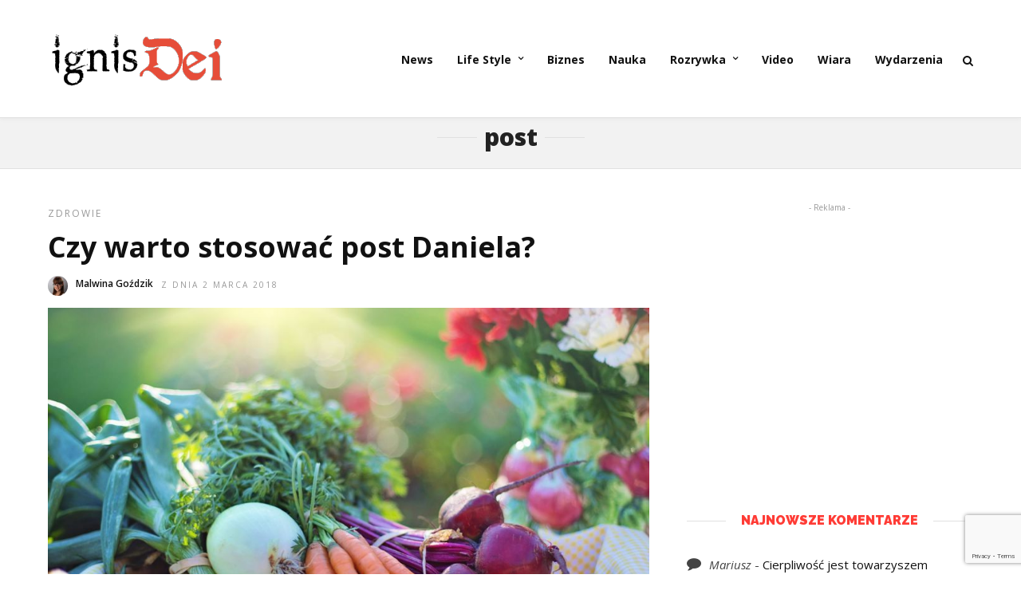

--- FILE ---
content_type: text/html; charset=UTF-8
request_url: https://ignisdei.com/tag/post/
body_size: 15792
content:
<!DOCTYPE html><html lang="pl-PL"><head><link rel="profile" href="https://gmpg.org/xfn/11"/><link rel="pingback" href="https://ignisdei.com/xmlrpc.php"/><title>post &#8211; IgnisDei.com</title><meta name='robots' content='max-image-preview:large'/><link rel='dns-prefetch' href='//www.googletagmanager.com'/><link rel='dns-prefetch' href='//fonts.googleapis.com'/><link rel='dns-prefetch' href='//pagead2.googlesyndication.com'/><link rel="alternate" type="application/rss+xml" title="IgnisDei.com &raquo; Kanał z wpisami" href="https://ignisdei.com/feed/"/><link rel="alternate" type="application/rss+xml" title="IgnisDei.com &raquo; Kanał z komentarzami" href="https://ignisdei.com/comments/feed/"/><link rel="alternate" type="text/calendar" title="IgnisDei.com &raquo; kanał iCal" href="https://ignisdei.com/events/?ical=1"/><meta charset="UTF-8"/><link rel="preconnect" href="https://fonts.gstatic.com/" crossorigin /><meta name="viewport" content="width=device-width, initial-scale=1, maximum-scale=1"/><meta name="format-detection" content="telephone=no"><link rel="alternate" type="application/rss+xml" title="IgnisDei.com &raquo; Kanał z wpisami otagowanymi jako post" href="https://ignisdei.com/tag/post/feed/"/> <script>WebFontConfig={google:{families:["Oswald:400,300","Open Sans:700,400,400i","Roboto:700,400","Open Sans:700,700,900,700,300,300italic,regular,italic,600,600italic,700,700italic,800,800italic","Roboto:700,700,900,700,100,100italic,300,300italic,regular,italic,500,500italic,700,700italic,900,900italic","Raleway:900,700,100,100italic,200,200italic,300,300italic,regular,italic,500,500italic,600,600italic,700,700italic,800,800italic,900,900italic"]}};if(typeof WebFont==="object"&&typeof WebFont.load==="function"){WebFont.load(WebFontConfig);}</script><script data-optimized="1" src="https://ignisdei.com/wp-content/plugins/litespeed-cache/assets/js/webfontloader.min.js.pagespeed.ce.RZQ_HXgL19.js"></script><link data-optimized="2" rel="stylesheet" href="https://ignisdei.com/wp-content/litespeed/css/662a7e948fe3a701e312f1aa12e49b6f.css?ver=9197e"/> <script type="text/javascript" src="https://ignisdei.com/wp-includes/js/jquery/jquery.min.js.pagespeed.jm.PoWN7KAtLT.js" id="jquery-core-js"></script> 
 <script type="text/javascript" src="https://www.googletagmanager.com/gtag/js?id=G-LQ278XMDSR" id="google_gtagjs-js" async></script> <script type="text/javascript" id="google_gtagjs-js-after">window.dataLayer=window.dataLayer||[];function gtag(){dataLayer.push(arguments);}gtag("set","linker",{"domains":["ignisdei.com"]});gtag("js",new Date());gtag("set","developer_id.dZTNiMT",true);gtag("config","G-LQ278XMDSR");</script> <link rel="https://api.w.org/" href="https://ignisdei.com/wp-json/"/><link rel="alternate" title="JSON" type="application/json" href="https://ignisdei.com/wp-json/wp/v2/tags/174"/><link rel="EditURI" type="application/rsd+xml" title="RSD" href="https://ignisdei.com/xmlrpc.php?rsd"/><meta name="generator" content="Site Kit by Google 1.170.0"/><meta name="tec-api-version" content="v1"><meta name="tec-api-origin" content="https://ignisdei.com"><link rel="alternate" href="https://ignisdei.com/wp-json/tribe/events/v1/events/?tags=post"/><meta name="google-adsense-platform-account" content="ca-host-pub-2644536267352236"><meta name="google-adsense-platform-domain" content="sitekit.withgoogle.com"><meta name="generator" content="EventON 2.8.4"/> <script type="text/javascript" async="async" src="https://pagead2.googlesyndication.com/pagead/js/adsbygoogle.js?client=ca-pub-7818948548485078&amp;host=ca-host-pub-2644536267352236" crossorigin="anonymous"></script> <link rel="icon" href="https://ignisdei.com/wp-content/uploads/2019/04/xcropped-cropped-ico-32x32.png.pagespeed.ic.bKwIVPdXyB.webp" sizes="32x32"/><link rel="icon" href="https://ignisdei.com/wp-content/uploads/2019/04/xcropped-cropped-ico-192x192.png.pagespeed.ic.-NHq49n9rc.webp" sizes="192x192"/><link rel="apple-touch-icon" href="https://ignisdei.com/wp-content/uploads/2019/04/xcropped-cropped-ico-180x180.png.pagespeed.ic.daUcZ6PZ8_.webp"/><meta name="msapplication-TileImage" content="https://ignisdei.com/wp-content/uploads/2019/04/cropped-cropped-ico-270x270.png"/></head><body data-rsssl=1 class="archive tag tag-post tag-174 wp-theme-grandnews tribe-no-js page-template-grandnews left_align"><input type="hidden" id="pp_enable_right_click" name="pp_enable_right_click" value=""/>
<input type="hidden" id="pp_enable_dragging" name="pp_enable_dragging" value=""/>
<input type="hidden" id="pp_image_path" name="pp_image_path" value="https://ignisdei.com/wp-content/themes/grandnews/images/"/>
<input type="hidden" id="pp_homepage_url" name="pp_homepage_url" value="https://ignisdei.com/"/>
<input type="hidden" id="pp_ajax_search" name="pp_ajax_search" value="1"/>
<input type="hidden" id="pp_fixed_menu" name="pp_fixed_menu" value="1"/>
<input type="hidden" id="tg_sidebar_sticky" name="tg_sidebar_sticky" value="1"/>
<input type="hidden" id="pp_topbar" name="pp_topbar" value=""/>
<input type="hidden" id="pp_page_title_img_blur" name="pp_page_title_img_blur" value="1"/>
<input type="hidden" id="tg_blog_slider_layout" name="tg_blog_slider_layout" value=""/>
<input type="hidden" id="pp_back" name="pp_back" value="Powrót"/>
<input type="hidden" id="tg_lightbox_skin" name="tg_lightbox_skin" value="metro-black"/>
<input type="hidden" id="tg_lightbox_thumbnails" name="tg_lightbox_thumbnails" value="horizontal"/>
<input type="hidden" id="tg_lightbox_opacity" name="tg_lightbox_opacity" value="0.95"/>
<input type="hidden" id="tg_enable_lazy" name="tg_enable_lazy" value=""/>
<input type="hidden" id="pp_footer_style" name="pp_footer_style" value="3"/>
<a id="close_mobile_menu" href="javascript:;"></a><div class="mobile_menu_wrapper">
<a id="close_mobile_menu_button" href="javascript:;"><i class="fa fa-close"></i></a><div class="menu-main-menu-container"><ul id="mobile_main_menu" class="mobile_main_nav"><li id="menu-item-5811" class="menu-item menu-item-type-taxonomy menu-item-object-category menu-item-5811"><a href="https://ignisdei.com/category/informacje/" data-cat="85">News</a></li><li id="menu-item-5815" class="menu-item menu-item-type-taxonomy menu-item-object-category menu-item-has-children menu-item-5815"><a href="https://ignisdei.com/category/lifestyle/" data-cat="7">Life Style</a><ul class="sub-menu"><li id="menu-item-5812" class="menu-item menu-item-type-taxonomy menu-item-object-category menu-item-5812"><a href="https://ignisdei.com/category/lifestyle/for-her/" data-cat="30">For Her</a></li><li id="menu-item-5813" class="menu-item menu-item-type-taxonomy menu-item-object-category menu-item-5813"><a href="https://ignisdei.com/category/lifestyle/for-him/" data-cat="25">For Him</a></li><li id="menu-item-5814" class="menu-item menu-item-type-taxonomy menu-item-object-category menu-item-5814"><a href="https://ignisdei.com/category/lifestyle/for-teen/" data-cat="113">For Teen</a></li></ul></li><li id="menu-item-5816" class="menu-item menu-item-type-taxonomy menu-item-object-category menu-item-5816"><a href="https://ignisdei.com/category/biznes/" data-cat="33">Biznes</a></li><li id="menu-item-5817" class="menu-item menu-item-type-taxonomy menu-item-object-category menu-item-5817"><a href="https://ignisdei.com/category/nauka/" data-cat="27">Nauka</a></li><li id="menu-item-5820" class="menu-item menu-item-type-taxonomy menu-item-object-category menu-item-has-children menu-item-5820"><a href="https://ignisdei.com/category/rozrywka/" data-cat="46">Rozrywka</a><ul class="sub-menu"><li id="menu-item-5818" class="menu-item menu-item-type-taxonomy menu-item-object-category menu-item-5818"><a href="https://ignisdei.com/category/rozrywka/film/" data-cat="77">Film</a></li><li id="menu-item-5819" class="menu-item menu-item-type-taxonomy menu-item-object-category menu-item-5819"><a href="https://ignisdei.com/category/rozrywka/muzyka/" data-cat="43">Muzyka</a></li><li id="menu-item-5825" class="menu-item menu-item-type-taxonomy menu-item-object-category menu-item-5825"><a href="https://ignisdei.com/category/rozrywka/literatura/" data-cat="248">Literatura</a></li></ul></li><li id="menu-item-5821" class="menu-item menu-item-type-taxonomy menu-item-object-category menu-item-5821"><a href="https://ignisdei.com/category/video/" data-cat="89">Video</a></li><li id="menu-item-5822" class="menu-item menu-item-type-taxonomy menu-item-object-category menu-item-5822"><a href="https://ignisdei.com/category/wiara/" data-cat="90">Wiara</a></li><li id="menu-item-5823" class="menu-item menu-item-type-custom menu-item-object-custom menu-item-5823"><a href="https://ignisdei.com/events/">Wydarzenia</a></li></ul></div><div class="page_content_wrapper"><div class="sidebar_wrapper"><div class="sidebar"><div class="content"><ul class="sidebar_widget"></ul></div></div></div></div></div><div id="wrapper"><div class="header_style_wrapper"><div class="top_bar"><div class="standard_wrapper"><div id="logo_wrapper"><div id="logo_normal" class="logo_container"><div class="logo_align">
<a id="custom_logo" class="logo_wrapper default" href="https://ignisdei.com/">
<img src="[data-uri]" alt=""/>
</a></div></div><div id="menu_wrapper"><div id="logo_right_button">
<a href="javascript:;" id="search_icon"><i class="fa fa-search"></i></a>
<a href="javascript:;" id="mobile_nav_icon"></a></div><div id="nav_wrapper"><div class="nav_wrapper_inner"><div id="menu_border_wrapper"><div class="menu-main-menu-container"><ul id="main_menu" class="nav"><li class="menu-item menu-item-type-taxonomy menu-item-object-category menu-item-5811"><a href="https://ignisdei.com/category/informacje/" data-cat="85">News</a></li><li class="menu-item menu-item-type-taxonomy menu-item-object-category menu-item-has-children arrow menu-item-5815"><a href="https://ignisdei.com/category/lifestyle/" data-cat="7">Life Style</a><ul class="sub-menu"><li class="menu-item menu-item-type-taxonomy menu-item-object-category menu-item-5812"><a href="https://ignisdei.com/category/lifestyle/for-her/" data-cat="30">For Her</a></li><li class="menu-item menu-item-type-taxonomy menu-item-object-category menu-item-5813"><a href="https://ignisdei.com/category/lifestyle/for-him/" data-cat="25">For Him</a></li><li class="menu-item menu-item-type-taxonomy menu-item-object-category menu-item-5814"><a href="https://ignisdei.com/category/lifestyle/for-teen/" data-cat="113">For Teen</a></li></ul></li><li class="menu-item menu-item-type-taxonomy menu-item-object-category menu-item-5816"><a href="https://ignisdei.com/category/biznes/" data-cat="33">Biznes</a></li><li class="menu-item menu-item-type-taxonomy menu-item-object-category menu-item-5817"><a href="https://ignisdei.com/category/nauka/" data-cat="27">Nauka</a></li><li class="menu-item menu-item-type-taxonomy menu-item-object-category menu-item-has-children arrow menu-item-5820"><a href="https://ignisdei.com/category/rozrywka/" data-cat="46">Rozrywka</a><ul class="sub-menu"><li class="menu-item menu-item-type-taxonomy menu-item-object-category menu-item-5818"><a href="https://ignisdei.com/category/rozrywka/film/" data-cat="77">Film</a></li><li class="menu-item menu-item-type-taxonomy menu-item-object-category menu-item-5819"><a href="https://ignisdei.com/category/rozrywka/muzyka/" data-cat="43">Muzyka</a></li><li class="menu-item menu-item-type-taxonomy menu-item-object-category menu-item-5825"><a href="https://ignisdei.com/category/rozrywka/literatura/" data-cat="248">Literatura</a></li></ul></li><li class="menu-item menu-item-type-taxonomy menu-item-object-category menu-item-5821"><a href="https://ignisdei.com/category/video/" data-cat="89">Video</a></li><li class="menu-item menu-item-type-taxonomy menu-item-object-category menu-item-5822"><a href="https://ignisdei.com/category/wiara/" data-cat="90">Wiara</a></li><li class="menu-item menu-item-type-custom menu-item-object-custom menu-item-5823"><a href="https://ignisdei.com/events/">Wydarzenia</a></li></ul></div></div></div></div></div></div></div></div></div><div id="page_caption" class="  "><div class="page_title_wrapper"><div class="page_title_inner"><div class="post_info_cat"><div class="breadcrumb"><a href="https://ignisdei.com">Home</a>  » post</div></div><h1><span>post</span></h1></div></div></div><div id="page_content_wrapper" class=""><div class="inner"><div class="inner_wrapper"><div class="sidebar_content"><div id="post-5377" class="last post-5377 post type-post status-publish format-standard has-post-thumbnail hentry category-zdrowie tag-dieta tag-dieta-owocowo-warzywna-kuracja tag-post tag-post-daniela tag-przeciwwskazania"><div class="post_wrapper"><div class="post_content_wrapper"><div class="post_header mixed"><div class="post_header_title"><div class="post_info_cat">
<span>
<a href="https://ignisdei.com/category/zdrowie/">Zdrowie</a>
</span></div><h5><a href="https://ignisdei.com/zdrowie/warto-stosowac-post-daniela/" title="Czy warto stosować post Daniela?">Czy warto stosować post Daniela?</a></h5><div class="post_detail post_date">
<span class="post_info_author">
<a href="https://ignisdei.com/author/malwina/"><span class="gravatar"><img data-lazyloaded="1" src="[data-uri]" data-del="avatar" data-src='https://ignisdei.com/wp-content/uploads/2019/04/malwinam-65x65.jpg' class='avatar pp-user-avatar avatar-60 photo ' height='60' width='60'/><noscript><img data-del="avatar" src='https://ignisdei.com/wp-content/uploads/2019/04/malwinam-65x65.jpg' class='avatar pp-user-avatar avatar-60 photo ' height='60' width='60'/></noscript></span>Malwina Goździk</a>
</span>
<span class="post_info_date">
<a href="https://ignisdei.com/zdrowie/warto-stosowac-post-daniela/">Z dnia 2 marca 2018</a>
</span></div></div>
<br class="clear"/><div class="post_img">
<a href="https://ignisdei.com/zdrowie/warto-stosowac-post-daniela/">
<img data-lazyloaded="1" src="[data-uri]" data-src="https://ignisdei.com/wp-content/uploads/2018/03/pexels-photo-533360-960x640.jpeg" alt="" class="" style="width:960px;height:640px;"/><noscript><img src="https://ignisdei.com/wp-content/uploads/2018/03/pexels-photo-533360-960x640.jpeg" alt="" class="" style="width:960px;height:640px;"/></noscript>
</a></div>
<br class="clear"/><p>Wielki Post to czas, w którym poszczenie nabiera wyjątkowego znaczenia. Post ma obudzić w człowieku pragnienie Boga. Czym jest post Daniela? Post Daniela to najstarszy post jaki znamy. Cała historia rozpoczyna się już w Piśmie Świętym w Księdze Daniela a [&hellip;]</p>
<br class="clear"/><div class="post_button_wrapper">
<a class="readmore" href="https://ignisdei.com/zdrowie/warto-stosowac-post-daniela/">Kontynuuj czytanie</a></div><div class="post_info_comment">
<a href="https://ignisdei.com/zdrowie/warto-stosowac-post-daniela/#respond"><i class="fa fa-commenting"></i>0</a></div>
<br class="clear"/><hr class="post_divider"/><hr class="post_divider double"/></div></div></div></div>
<br class="clear"/><div class="pagination"><div class="pagination_page">1</div></div></div><div class="sidebar_wrapper"><div class="sidebar"><div class="content"><ul class="sidebar_widget"><li id="grand_news_custom_ads-6" class="widget Grand_News_Custom_Ads"><div class="ads_label">- Reklama -</div><script async src="https://pagead2.googlesyndication.com/pagead/js/adsbygoogle.js?client=ca-pub-7818948548485078" crossorigin="anonymous"></script> 
<ins class="adsbygoogle" style="display:block" data-ad-client="ca-pub-7818948548485078" data-ad-slot="2049541707" data-ad-format="auto" data-full-width-responsive="true"></ins> <script>(adsbygoogle=window.adsbygoogle||[]).push({});</script></li><li id="grand_news_popular_posts-6" class="widget Grand_News_Popular_Posts"></li><li id="recent-comments-5" class="widget widget_recent_comments"><h2 class="widgettitle"><span>Najnowsze komentarze</span></h2><ul id="recentcomments"><li class="recentcomments"><span class="comment-author-link">Mariusz</span> - <a href="https://ignisdei.com/lifestyle/cierpliwosc-jest-towarzyszem-madrosci/#comment-253">Cierpliwość jest towarzyszem mądrości</a></li></ul></li></ul></div></div>
<br class="clear"/></div></div></div></div><div class="ppb_ads pp_ads_global_before_footer"><div class="ads_label">- Reklama -</div><script async src="https://pagead2.googlesyndication.com/pagead/js/adsbygoogle.js?client=ca-pub-7818948548485078" crossorigin="anonymous"></script></div><div class="footer_bar   "><div id="footer" class=""><ul class="sidebar_widget three"><li id="grand_news_recent_posts-1" class="widget Grand_News_Recent_Posts"><h2 class="widgettitle"><span>Ostatnie Artykuły</span></h2><ul class="posts blog withthumb "><li><div class="post_circle_thumb"><a href="https://ignisdei.com/wiara/spelnij-osiem-zyczen-matki-bozej/"><img data-lazyloaded="1" src="[data-uri]" data-src="https://ignisdei.com/wp-content/uploads/2023/01/xmaryjaaa.jpg.pagespeed.ic.q4MNyV10lL.webp" class="tg-lazy" alt=""/><noscript><img src="https://ignisdei.com/wp-content/uploads/2023/01/xmaryjaaa.jpg.pagespeed.ic.q4MNyV10lL.webp" class="tg-lazy" alt=""/></noscript></a></div><a href="https://ignisdei.com/wiara/spelnij-osiem-zyczen-matki-bozej/">Spełnij osiem życzeń Matki Bożej</a></li><li><div class="post_circle_thumb"><a href="https://ignisdei.com/lifestyle/kim-sa-dusze-ofiarne/"><img data-lazyloaded="1" src="[data-uri]" data-src="https://ignisdei.com/wp-content/uploads/2023/01/xduszaofirna.jpg.pagespeed.ic._wbqpsu2Bi.webp" class="tg-lazy" alt=""/><noscript><img src="https://ignisdei.com/wp-content/uploads/2023/01/xduszaofirna.jpg.pagespeed.ic._wbqpsu2Bi.webp" class="tg-lazy" alt=""/></noscript></a></div><a href="https://ignisdei.com/lifestyle/kim-sa-dusze-ofiarne/">Kim są dusze ofiarne?</a></li><li><div class="post_circle_thumb"><a href="https://ignisdei.com/wiara/bog-jest-sedzia-sprawiedliwym/"><img data-lazyloaded="1" src="[data-uri]" data-src="https://ignisdei.com/wp-content/uploads/2023/01/xsedziaspr.jpg.pagespeed.ic.E3lnoBOATi.webp" class="tg-lazy" alt=""/><noscript><img src="https://ignisdei.com/wp-content/uploads/2023/01/xsedziaspr.jpg.pagespeed.ic.E3lnoBOATi.webp" class="tg-lazy" alt=""/></noscript></a></div><a href="https://ignisdei.com/wiara/bog-jest-sedzia-sprawiedliwym/">Bóg jest sędzią sprawiedliwym</a></li></ul></li><li id="text-1" class="widget widget_text"><div class="textwidget"><p><img data-lazyloaded="1" src="[data-uri]" style="max-width: 230px; height: auto;" data-src="https://ignisdei.com/wp-content/uploads/2019/04/xignis-dei-logo-white.png.pagespeed.ic.ICdxFXXF_n.webp" alt=""/><noscript><img style="max-width: 230px; height: auto;" src="https://ignisdei.com/wp-content/uploads/2019/04/xignis-dei-logo-white.png.pagespeed.ic.ICdxFXXF_n.webp" alt=""/></noscript>...</p><p>Portal Ignis Dei powstał z potrzeby dzielenia się z innymi prawdą, czasem trudną, ale zawsze zakorzenioną w miłości. Jeśli nie potrafisz przyjąć słów, które są tu napisane lub Twoje poglądy, idee są według Ciebie znieważane, a nie zamierzasz konfrontować się z naszym punktem widzenia lepiej opuść tę stronę.</p><div style="margin-top: 15px;"><div class="social_wrapper shortcode light large"><ul><li class="facebook"><a target="_blank" title="Facebook" href="https://facebook.com/grupamedialna.org/"><i class="fa fa-facebook"></i></a></li><li class="twitter"><a target="_blank" title="Twitter" href="http://twitter.com/grupamedialnapl"><i class="fa fa-twitter"></i></a></li><li class="youtube"><a target="_blank" title="Youtube" href="https://www.youtube.com/c/grupamedialna"><i class="fa fa-youtube"></i></a></li><li class="pinterest"><a target="_blank" title="Pinterest" href="http://pinterest.com/grupamedialna"><i class="fa fa-pinterest"></i></a></li></ul></div></div></div></li><li id="grand_news_popular_posts-7" class="widget Grand_News_Popular_Posts"></li></ul></div>
<br class="clear"/><div class="footer_bar_wrapper "><div class="menu-top-menu-container"><ul id="footer_menu" class="footer_nav"><li id="menu-item-6" class="menu-item menu-item-type-custom menu-item-object-custom menu-item-home menu-item-6"><a href="https://ignisdei.com">Home</a></li><li id="menu-item-709" class="menu-item menu-item-type-custom menu-item-object-custom menu-item-709"><a href="http://grupamedialna.org/o-nas/">O Nas</a></li><li id="menu-item-5805" class="menu-item menu-item-type-post_type menu-item-object-page menu-item-5805"><a href="https://ignisdei.com/regulamin-serwisu/">Regulamin Serwisu</a></li><li id="menu-item-5804" class="menu-item menu-item-type-custom menu-item-object-custom menu-item-5804"><a href="http://grupamedialna.org/reklama/">Reklama</a></li><li id="menu-item-5810" class="menu-item menu-item-type-post_type menu-item-object-page menu-item-5810"><a href="https://ignisdei.com/kontakt/">Kontakt</a></li></ul></div><div id="copyright">© Copyright <a href='http://gornicki-invest.pl'>Górnicki Invest sp. z o.o.</a></div>
<a id="toTop"><i class="fa fa-angle-up"></i></a></div></div></div><div id="overlay_background"><div id="fullscreen_share_wrapper"><div class="fullscreen_share_content"><div id="social_share_wrapper"><ul><li><a class="tooltip" title="Facebook" target="_blank" href="https://www.facebook.com/sharer/sharer.php?u=https://ignisdei.com/zdrowie/warto-stosowac-post-daniela/"><i class="fa fa-facebook marginright"></i></a></li><li><a class="tooltip" title="Udostępnij na Twitter" target="_blank" href="https://twitter.com/intent/tweet?original_referer=https://ignisdei.com/zdrowie/warto-stosowac-post-daniela/&text=Czy warto stosować post Daniela?&url=https://ignisdei.com/zdrowie/warto-stosowac-post-daniela/"><i class="fa fa-twitter marginright"></i></a></li><li><a class="tooltip" title="Udostępnij na Pinterest" target="_blank" href="https://www.pinterest.com/pin/create/button/?url=https%3A%2F%2Fignisdei.com%2Fzdrowie%2Fwarto-stosowac-post-daniela%2F&media=https%3A%2F%2Fignisdei.com%2Fwp-content%2Fuploads%2F2018%2F03%2Fpexels-photo-533360.jpeg"><i class="fa fa-pinterest marginright"></i></a></li><li><a class="tooltip" title="Udostępnij przez Email" href="mailto:?Subject=Czy+warto+stosowa%C4%87+post+Daniela%3F&amp;Body=https%3A%2F%2Fignisdei.com%2Fzdrowie%2Fwarto-stosowac-post-daniela%2F"><i class="fa fa-envelope marginright"></i></a></li></ul></div></div></div></div><div id="overlay_background_search">
<a id="search_close_button" class="tooltip" title="Zamknij" href="javascript:;"><i class="fa fa-close"></i></a><div class="search_wrapper"><div class="search_content"><form role="search" method="get" name="searchform" id="searchform" action="https://ignisdei.com//"><div>
<input type="text" value="" name="s" id="s" autocomplete="off" placeholder="Wpisz szukane słowo"/><div class="search_tagline">Naciśnij enter, aby rozpocząć wyszukiwanie</div>
<button>
<i class="fa fa-search"></i>
</button></div><div id="autocomplete"></div></form></div></div></div> <script type="speculationrules">{"prefetch":[{"source":"document","where":{"and":[{"href_matches":"/*"},{"not":{"href_matches":["/wp-*.php","/wp-admin/*","/wp-content/uploads/*","/wp-content/*","/wp-content/plugins/*","/wp-content/themes/grandnews/*","/*\\?(.+)"]}},{"not":{"selector_matches":"a[rel~=\"nofollow\"]"}},{"not":{"selector_matches":".no-prefetch, .no-prefetch a"}}]},"eagerness":"conservative"}]}</script> <aside id="moove_gdpr_cookie_info_bar" class="moove-gdpr-info-bar-hidden moove-gdpr-align-center moove-gdpr-dark-scheme gdpr_infobar_postion_bottom" aria-label="Panel powiadomień o ciasteczkach RODO" style="display: none;"><div class="moove-gdpr-info-bar-container"><div class="moove-gdpr-info-bar-content"><div class="moove-gdpr-cookie-notice"><p id="tw-target-text" class="tw-data-text tw-text-large tw-ta" dir="ltr" data-placeholder="Tłumaczenie"><span lang="pl">Używamy plików cookie, aby zapewnić najlepszą jakość korzystania z naszej witryny. Możesz dowiedzieć się więcej o tym, z których plików cookie korzystamy lub je wyłączyć w</span><span style="font-size: 11pt"> <button aria-haspopup="true" data-href="#moove_gdpr_cookie_modal" class="change-settings-button">Ustawieniach</button>.</span></p></div><div class="moove-gdpr-button-holder">
<button class="mgbutton moove-gdpr-infobar-allow-all gdpr-fbo-0" aria-label="Akceptuj">Akceptuj</button></div></div></div></aside><div class='evo_lightboxes' style='display:block'><div class='evo_lightbox eventcard eventon_events_list' id=''><div class="evo_content_in"><div class="evo_content_inin"><div class="evo_lightbox_content">
<a class='evolbclose '>X</a><div class='evo_lightbox_body eventon_list_event evo_pop_body evcal_eventcard'></div></div></div></div></div></div><div id='evo_global_data' data-d='{"calendars":[]}'></div> <script type="text/javascript" src="https://ignisdei.com/wp-content/plugins/litespeed-cache/assets/js/instant_click.min.js.pagespeed.ce.-wkEDeHjYE.js" id="litespeed-cache-js" defer="defer" data-wp-strategy="defer"></script> <script type="text/javascript" src="https://www.google.com/recaptcha/api.js?render=6LdEgiseAAAAACAZ9LG7QkcPIltSUGwDnGeCbTFH" id="google-recaptcha-js"></script> <script id="wp-emoji-settings" type="application/json">{"baseUrl":"https://s.w.org/images/core/emoji/17.0.2/72x72/","ext":".png","svgUrl":"https://s.w.org/images/core/emoji/17.0.2/svg/","svgExt":".svg","source":{"concatemoji":"https://ignisdei.com/wp-includes/js/wp-emoji-release.min.js"}}</script> <script type="module">/*  */
/*! This file is auto-generated */
const a=JSON.parse(document.getElementById("wp-emoji-settings").textContent),o=(window._wpemojiSettings=a,"wpEmojiSettingsSupports"),s=["flag","emoji"];function i(e){try{var t={supportTests:e,timestamp:(new Date).valueOf()};sessionStorage.setItem(o,JSON.stringify(t))}catch(e){}}function c(e,t,n){e.clearRect(0,0,e.canvas.width,e.canvas.height),e.fillText(t,0,0);t=new Uint32Array(e.getImageData(0,0,e.canvas.width,e.canvas.height).data);e.clearRect(0,0,e.canvas.width,e.canvas.height),e.fillText(n,0,0);const a=new Uint32Array(e.getImageData(0,0,e.canvas.width,e.canvas.height).data);return t.every((e,t)=>e===a[t])}function p(e,t){e.clearRect(0,0,e.canvas.width,e.canvas.height),e.fillText(t,0,0);var n=e.getImageData(16,16,1,1);for(let e=0;e<n.data.length;e++)if(0!==n.data[e])return!1;return!0}function u(e,t,n,a){switch(t){case"flag":return n(e,"\ud83c\udff3\ufe0f\u200d\u26a7\ufe0f","\ud83c\udff3\ufe0f\u200b\u26a7\ufe0f")?!1:!n(e,"\ud83c\udde8\ud83c\uddf6","\ud83c\udde8\u200b\ud83c\uddf6")&&!n(e,"\ud83c\udff4\udb40\udc67\udb40\udc62\udb40\udc65\udb40\udc6e\udb40\udc67\udb40\udc7f","\ud83c\udff4\u200b\udb40\udc67\u200b\udb40\udc62\u200b\udb40\udc65\u200b\udb40\udc6e\u200b\udb40\udc67\u200b\udb40\udc7f");case"emoji":return!a(e,"\ud83e\u1fac8")}return!1}function f(e,t,n,a){let r;const o=(r="undefined"!=typeof WorkerGlobalScope&&self instanceof WorkerGlobalScope?new OffscreenCanvas(300,150):document.createElement("canvas")).getContext("2d",{willReadFrequently:!0}),s=(o.textBaseline="top",o.font="600 32px Arial",{});return e.forEach(e=>{s[e]=t(o,e,n,a)}),s}function r(e){var t=document.createElement("script");t.src=e,t.defer=!0,document.head.appendChild(t)}a.supports={everything:!0,everythingExceptFlag:!0},new Promise(t=>{let n=function(){try{var e=JSON.parse(sessionStorage.getItem(o));if("object"==typeof e&&"number"==typeof e.timestamp&&(new Date).valueOf()<e.timestamp+604800&&"object"==typeof e.supportTests)return e.supportTests}catch(e){}return null}();if(!n){if("undefined"!=typeof Worker&&"undefined"!=typeof OffscreenCanvas&&"undefined"!=typeof URL&&URL.createObjectURL&&"undefined"!=typeof Blob)try{var e="postMessage("+f.toString()+"("+[JSON.stringify(s),u.toString(),c.toString(),p.toString()].join(",")+"));",a=new Blob([e],{type:"text/javascript"});const r=new Worker(URL.createObjectURL(a),{name:"wpTestEmojiSupports"});return void(r.onmessage=e=>{i(n=e.data),r.terminate(),t(n)})}catch(e){}i(n=f(s,u,c,p))}t(n)}).then(e=>{for(const n in e)a.supports[n]=e[n],a.supports.everything=a.supports.everything&&a.supports[n],"flag"!==n&&(a.supports.everythingExceptFlag=a.supports.everythingExceptFlag&&a.supports[n]);var t;a.supports.everythingExceptFlag=a.supports.everythingExceptFlag&&!a.supports.flag,a.supports.everything||((t=a.source||{}).concatemoji?r(t.concatemoji):t.wpemoji&&t.twemoji&&(r(t.twemoji),r(t.wpemoji)))});
//# sourceURL=https://ignisdei.com/wp-includes/js/wp-emoji-loader.min.js
/*  */</script> 
<dialog id="moove_gdpr_cookie_modal" class="gdpr_lightbox-hide" aria-modal="true" aria-label="Ekran ustawień RODO"><div class="moove-gdpr-modal-content moove-clearfix logo-position-left moove_gdpr_modal_theme_v1">
<button class="moove-gdpr-modal-close" autofocus aria-label="Zamknij ustawienia ciasteczek RODO">
<span class="gdpr-sr-only">Zamknij ustawienia ciasteczek RODO</span>
<span class="gdpr-icon moovegdpr-arrow-close"></span>
</button><div class="moove-gdpr-modal-left-content"><div class="moove-gdpr-company-logo-holder">
<img data-lazyloaded="1" src="[data-uri]" data-src="https://ignisdei.com/wp-content/uploads/2019/04/ignis-dei-logobr.gif.pagespeed.ce.5PmYxLGDfn.gif" alt="" width="300" height="100" class="img-responsive"/><noscript><img src="https://ignisdei.com/wp-content/uploads/2019/04/ignis-dei-logobr.gif.pagespeed.ce.5PmYxLGDfn.gif" alt="" width="300" height="100" class="img-responsive"/></noscript></div><ul id="moove-gdpr-menu"><li class="menu-item-on menu-item-privacy_overview menu-item-selected">
<button data-href="#privacy_overview" class="moove-gdpr-tab-nav" aria-label="Przegląd Cookies">
<span class="gdpr-nav-tab-title">Przegląd Cookies</span>
</button></li><li class="menu-item-strict-necessary-cookies menu-item-off">
<button data-href="#strict-necessary-cookies" class="moove-gdpr-tab-nav" aria-label="Niezbędne pliki cookie">
<span class="gdpr-nav-tab-title">Niezbędne pliki cookie</span>
</button></li><li class="menu-item-moreinfo menu-item-off">
<button data-href="#cookie_policy_modal" class="moove-gdpr-tab-nav" aria-label="Polityka Prywatności">
<span class="gdpr-nav-tab-title">Polityka Prywatności</span>
</button></li></ul><div class="moove-gdpr-branding-cnt">
<a href="https://wordpress.org/plugins/gdpr-cookie-compliance/" rel="noopener noreferrer" target="_blank" class='moove-gdpr-branding'>Powered by Western Singa LTD &amp; Górnicki Invest sp. z o.o.&nbsp; <span>Zgodności ciasteczek z RODO</span></a></div></div><div class="moove-gdpr-modal-right-content"><div class="moove-gdpr-modal-title"></div><div class="main-modal-content"><div class="moove-gdpr-tab-content"><div id="privacy_overview" class="moove-gdpr-tab-main">
<span class="tab-title">Przegląd Cookies</span><div class="moove-gdpr-tab-main-content"><p id="tw-target-text" class="tw-data-text tw-text-large tw-ta" dir="ltr" data-placeholder="Tłumaczenie"><span lang="pl">Ta strona korzysta z plików cookie, abyśmy mogli zapewnić jak najlepszą obsługę. Informacje o plikach cookie są przechowywane w przeglądarce i wykonują takie funkcje, jak rozpoznawanie cię po powrocie do naszej witryny i pomaganie naszemu zespołowi w zrozumieniu, które sekcje witryny są dla Ciebie najbardziej interesujące i przydatne.</span></p></div></div><div id="strict-necessary-cookies" class="moove-gdpr-tab-main" style="display:none">
<span class="tab-title">Niezbędne pliki cookie</span><div class="moove-gdpr-tab-main-content"><p id="tw-target-text" class="tw-data-text tw-text-large tw-ta" dir="ltr" data-placeholder="Tłumaczenie"><span lang="pl">Niezbędne pliki cookie powinny być zawsze włączone, abyśmy mogli zapisać twoje preferencje dotyczące ustawień plików cookie.</span></p><div class="moove-gdpr-status-bar "><div class="gdpr-cc-form-wrap"><div class="gdpr-cc-form-fieldset">
<label class="cookie-switch" for="moove_gdpr_strict_cookies">
<span class="gdpr-sr-only">Włącz lub wyłącz ciasteczka</span>
<input type="checkbox" aria-label="Niezbędne pliki cookie" value="check" name="moove_gdpr_strict_cookies" id="moove_gdpr_strict_cookies">
<span class="cookie-slider cookie-round gdpr-sr" data-text-enable="Włącz" data-text-disabled="Wyłącz">
<span class="gdpr-sr-label">
<span class="gdpr-sr-enable">Włącz</span>
<span class="gdpr-sr-disable">Wyłącz</span>
</span>
</span>
</label></div></div></div></div></div><div id="cookie_policy_modal" class="moove-gdpr-tab-main" style="display:none">
<span class="tab-title">Polityka Prywatności</span><div class="moove-gdpr-tab-main-content"><p>Więcej informacji znajdziesz na <a href="https://ignisdei.com/polityka-prywatnosci/" target="_blank" rel="noopener">Polityka Prywatności</a></p></div></div></div></div><div class="moove-gdpr-modal-footer-content"><div class="moove-gdpr-button-holder">
<button class="mgbutton moove-gdpr-modal-allow-all button-visible" aria-label="Włącz wszystko">Włącz wszystko</button>
<button class="mgbutton moove-gdpr-modal-save-settings button-visible" aria-label="Zapisz zmiany">Zapisz zmiany</button></div></div></div><div class="moove-clearfix"></div></div>
</dialog>
 <script data-no-optimize="1">window.lazyLoadOptions=Object.assign({},{threshold:300},window.lazyLoadOptions||{});!function(t,e){"object"==typeof exports&&"undefined"!=typeof module?module.exports=e():"function"==typeof define&&define.amd?define(e):(t="undefined"!=typeof globalThis?globalThis:t||self).LazyLoad=e()}(this,function(){"use strict";function e(){return(e=Object.assign||function(t){for(var e=1;e<arguments.length;e++){var n,a=arguments[e];for(n in a)Object.prototype.hasOwnProperty.call(a,n)&&(t[n]=a[n])}return t}).apply(this,arguments)}function o(t){return e({},at,t)}function l(t,e){return t.getAttribute(gt+e)}function c(t){return l(t,vt)}function s(t,e){return function(t,e,n){e=gt+e;null!==n?t.setAttribute(e,n):t.removeAttribute(e)}(t,vt,e)}function i(t){return s(t,null),0}function r(t){return null===c(t)}function u(t){return c(t)===_t}function d(t,e,n,a){t&&(void 0===a?void 0===n?t(e):t(e,n):t(e,n,a))}function f(t,e){et?t.classList.add(e):t.className+=(t.className?" ":"")+e}function _(t,e){et?t.classList.remove(e):t.className=t.className.replace(new RegExp("(^|\\s+)"+e+"(\\s+|$)")," ").replace(/^\s+/,"").replace(/\s+$/,"")}function g(t){return t.llTempImage}function v(t,e){!e||(e=e._observer)&&e.unobserve(t)}function b(t,e){t&&(t.loadingCount+=e)}function p(t,e){t&&(t.toLoadCount=e)}function n(t){for(var e,n=[],a=0;e=t.children[a];a+=1)"SOURCE"===e.tagName&&n.push(e);return n}function h(t,e){(t=t.parentNode)&&"PICTURE"===t.tagName&&n(t).forEach(e)}function a(t,e){n(t).forEach(e)}function m(t){return!!t[lt]}function E(t){return t[lt]}function I(t){return delete t[lt]}function y(e,t){var n;m(e)||(n={},t.forEach(function(t){n[t]=e.getAttribute(t)}),e[lt]=n)}function L(a,t){var o;m(a)&&(o=E(a),t.forEach(function(t){var e,n;e=a,(t=o[n=t])?e.setAttribute(n,t):e.removeAttribute(n)}))}function k(t,e,n){f(t,e.class_loading),s(t,st),n&&(b(n,1),d(e.callback_loading,t,n))}function A(t,e,n){n&&t.setAttribute(e,n)}function O(t,e){A(t,rt,l(t,e.data_sizes)),A(t,it,l(t,e.data_srcset)),A(t,ot,l(t,e.data_src))}function w(t,e,n){var a=l(t,e.data_bg_multi),o=l(t,e.data_bg_multi_hidpi);(a=nt&&o?o:a)&&(t.style.backgroundImage=a,n=n,f(t=t,(e=e).class_applied),s(t,dt),n&&(e.unobserve_completed&&v(t,e),d(e.callback_applied,t,n)))}function x(t,e){!e||0<e.loadingCount||0<e.toLoadCount||d(t.callback_finish,e)}function M(t,e,n){t.addEventListener(e,n),t.llEvLisnrs[e]=n}function N(t){return!!t.llEvLisnrs}function z(t){if(N(t)){var e,n,a=t.llEvLisnrs;for(e in a){var o=a[e];n=e,o=o,t.removeEventListener(n,o)}delete t.llEvLisnrs}}function C(t,e,n){var a;delete t.llTempImage,b(n,-1),(a=n)&&--a.toLoadCount,_(t,e.class_loading),e.unobserve_completed&&v(t,n)}function R(i,r,c){var l=g(i)||i;N(l)||function(t,e,n){N(t)||(t.llEvLisnrs={});var a="VIDEO"===t.tagName?"loadeddata":"load";M(t,a,e),M(t,"error",n)}(l,function(t){var e,n,a,o;n=r,a=c,o=u(e=i),C(e,n,a),f(e,n.class_loaded),s(e,ut),d(n.callback_loaded,e,a),o||x(n,a),z(l)},function(t){var e,n,a,o;n=r,a=c,o=u(e=i),C(e,n,a),f(e,n.class_error),s(e,ft),d(n.callback_error,e,a),o||x(n,a),z(l)})}function T(t,e,n){var a,o,i,r,c;t.llTempImage=document.createElement("IMG"),R(t,e,n),m(c=t)||(c[lt]={backgroundImage:c.style.backgroundImage}),i=n,r=l(a=t,(o=e).data_bg),c=l(a,o.data_bg_hidpi),(r=nt&&c?c:r)&&(a.style.backgroundImage='url("'.concat(r,'")'),g(a).setAttribute(ot,r),k(a,o,i)),w(t,e,n)}function G(t,e,n){var a;R(t,e,n),a=e,e=n,(t=Et[(n=t).tagName])&&(t(n,a),k(n,a,e))}function D(t,e,n){var a;a=t,(-1<It.indexOf(a.tagName)?G:T)(t,e,n)}function S(t,e,n){var a;t.setAttribute("loading","lazy"),R(t,e,n),a=e,(e=Et[(n=t).tagName])&&e(n,a),s(t,_t)}function V(t){t.removeAttribute(ot),t.removeAttribute(it),t.removeAttribute(rt)}function j(t){h(t,function(t){L(t,mt)}),L(t,mt)}function F(t){var e;(e=yt[t.tagName])?e(t):m(e=t)&&(t=E(e),e.style.backgroundImage=t.backgroundImage)}function P(t,e){var n;F(t),n=e,r(e=t)||u(e)||(_(e,n.class_entered),_(e,n.class_exited),_(e,n.class_applied),_(e,n.class_loading),_(e,n.class_loaded),_(e,n.class_error)),i(t),I(t)}function U(t,e,n,a){var o;n.cancel_on_exit&&(c(t)!==st||"IMG"===t.tagName&&(z(t),h(o=t,function(t){V(t)}),V(o),j(t),_(t,n.class_loading),b(a,-1),i(t),d(n.callback_cancel,t,e,a)))}function $(t,e,n,a){var o,i,r=(i=t,0<=bt.indexOf(c(i)));s(t,"entered"),f(t,n.class_entered),_(t,n.class_exited),o=t,i=a,n.unobserve_entered&&v(o,i),d(n.callback_enter,t,e,a),r||D(t,n,a)}function q(t){return t.use_native&&"loading"in HTMLImageElement.prototype}function H(t,o,i){t.forEach(function(t){return(a=t).isIntersecting||0<a.intersectionRatio?$(t.target,t,o,i):(e=t.target,n=t,a=o,t=i,void(r(e)||(f(e,a.class_exited),U(e,n,a,t),d(a.callback_exit,e,n,t))));var e,n,a})}function B(e,n){var t;tt&&!q(e)&&(n._observer=new IntersectionObserver(function(t){H(t,e,n)},{root:(t=e).container===document?null:t.container,rootMargin:t.thresholds||t.threshold+"px"}))}function J(t){return Array.prototype.slice.call(t)}function K(t){return t.container.querySelectorAll(t.elements_selector)}function Q(t){return c(t)===ft}function W(t,e){return e=t||K(e),J(e).filter(r)}function X(e,t){var n;(n=K(e),J(n).filter(Q)).forEach(function(t){_(t,e.class_error),i(t)}),t.update()}function t(t,e){var n,a,t=o(t);this._settings=t,this.loadingCount=0,B(t,this),n=t,a=this,Y&&window.addEventListener("online",function(){X(n,a)}),this.update(e)}var Y="undefined"!=typeof window,Z=Y&&!("onscroll"in window)||"undefined"!=typeof navigator&&/(gle|ing|ro)bot|crawl|spider/i.test(navigator.userAgent),tt=Y&&"IntersectionObserver"in window,et=Y&&"classList"in document.createElement("p"),nt=Y&&1<window.devicePixelRatio,at={elements_selector:".lazy",container:Z||Y?document:null,threshold:300,thresholds:null,data_src:"src",data_srcset:"srcset",data_sizes:"sizes",data_bg:"bg",data_bg_hidpi:"bg-hidpi",data_bg_multi:"bg-multi",data_bg_multi_hidpi:"bg-multi-hidpi",data_poster:"poster",class_applied:"applied",class_loading:"litespeed-loading",class_loaded:"litespeed-loaded",class_error:"error",class_entered:"entered",class_exited:"exited",unobserve_completed:!0,unobserve_entered:!1,cancel_on_exit:!0,callback_enter:null,callback_exit:null,callback_applied:null,callback_loading:null,callback_loaded:null,callback_error:null,callback_finish:null,callback_cancel:null,use_native:!1},ot="src",it="srcset",rt="sizes",ct="poster",lt="llOriginalAttrs",st="loading",ut="loaded",dt="applied",ft="error",_t="native",gt="data-",vt="ll-status",bt=[st,ut,dt,ft],pt=[ot],ht=[ot,ct],mt=[ot,it,rt],Et={IMG:function(t,e){h(t,function(t){y(t,mt),O(t,e)}),y(t,mt),O(t,e)},IFRAME:function(t,e){y(t,pt),A(t,ot,l(t,e.data_src))},VIDEO:function(t,e){a(t,function(t){y(t,pt),A(t,ot,l(t,e.data_src))}),y(t,ht),A(t,ct,l(t,e.data_poster)),A(t,ot,l(t,e.data_src)),t.load()}},It=["IMG","IFRAME","VIDEO"],yt={IMG:j,IFRAME:function(t){L(t,pt)},VIDEO:function(t){a(t,function(t){L(t,pt)}),L(t,ht),t.load()}},Lt=["IMG","IFRAME","VIDEO"];return t.prototype={update:function(t){var e,n,a,o=this._settings,i=W(t,o);{if(p(this,i.length),!Z&&tt)return q(o)?(e=o,n=this,i.forEach(function(t){-1!==Lt.indexOf(t.tagName)&&S(t,e,n)}),void p(n,0)):(t=this._observer,o=i,t.disconnect(),a=t,void o.forEach(function(t){a.observe(t)}));this.loadAll(i)}},destroy:function(){this._observer&&this._observer.disconnect(),K(this._settings).forEach(function(t){I(t)}),delete this._observer,delete this._settings,delete this.loadingCount,delete this.toLoadCount},loadAll:function(t){var e=this,n=this._settings;W(t,n).forEach(function(t){v(t,e),D(t,n,e)})},restoreAll:function(){var e=this._settings;K(e).forEach(function(t){P(t,e)})}},t.load=function(t,e){e=o(e);D(t,e)},t.resetStatus=function(t){i(t)},t}),function(t,e){"use strict";function n(){e.body.classList.add("litespeed_lazyloaded")}function a(){console.log("[LiteSpeed] Start Lazy Load"),o=new LazyLoad(Object.assign({},t.lazyLoadOptions||{},{elements_selector:"[data-lazyloaded]",callback_finish:n})),i=function(){o.update()},t.MutationObserver&&new MutationObserver(i).observe(e.documentElement,{childList:!0,subtree:!0,attributes:!0})}var o,i;t.addEventListener?t.addEventListener("load",a,!1):t.attachEvent("onload",a)}(window,document);</script><script data-optimized="1" src="https://ignisdei.com/wp-content/litespeed/js/9d235f16da065c64364b8c5d6d839905.js?ver=9197e"></script></body></html>
<!-- Page optimized by LiteSpeed Cache @2026-01-19 22:15:26 -->

<!-- Page cached by LiteSpeed Cache 7.7 on 2026-01-19 22:15:26 -->

--- FILE ---
content_type: text/html; charset=utf-8
request_url: https://www.google.com/recaptcha/api2/anchor?ar=1&k=6LdEgiseAAAAACAZ9LG7QkcPIltSUGwDnGeCbTFH&co=aHR0cHM6Ly9pZ25pc2RlaS5jb206NDQz&hl=en&v=PoyoqOPhxBO7pBk68S4YbpHZ&size=invisible&anchor-ms=20000&execute-ms=30000&cb=dawlx2f6xo1f
body_size: 48444
content:
<!DOCTYPE HTML><html dir="ltr" lang="en"><head><meta http-equiv="Content-Type" content="text/html; charset=UTF-8">
<meta http-equiv="X-UA-Compatible" content="IE=edge">
<title>reCAPTCHA</title>
<style type="text/css">
/* cyrillic-ext */
@font-face {
  font-family: 'Roboto';
  font-style: normal;
  font-weight: 400;
  font-stretch: 100%;
  src: url(//fonts.gstatic.com/s/roboto/v48/KFO7CnqEu92Fr1ME7kSn66aGLdTylUAMa3GUBHMdazTgWw.woff2) format('woff2');
  unicode-range: U+0460-052F, U+1C80-1C8A, U+20B4, U+2DE0-2DFF, U+A640-A69F, U+FE2E-FE2F;
}
/* cyrillic */
@font-face {
  font-family: 'Roboto';
  font-style: normal;
  font-weight: 400;
  font-stretch: 100%;
  src: url(//fonts.gstatic.com/s/roboto/v48/KFO7CnqEu92Fr1ME7kSn66aGLdTylUAMa3iUBHMdazTgWw.woff2) format('woff2');
  unicode-range: U+0301, U+0400-045F, U+0490-0491, U+04B0-04B1, U+2116;
}
/* greek-ext */
@font-face {
  font-family: 'Roboto';
  font-style: normal;
  font-weight: 400;
  font-stretch: 100%;
  src: url(//fonts.gstatic.com/s/roboto/v48/KFO7CnqEu92Fr1ME7kSn66aGLdTylUAMa3CUBHMdazTgWw.woff2) format('woff2');
  unicode-range: U+1F00-1FFF;
}
/* greek */
@font-face {
  font-family: 'Roboto';
  font-style: normal;
  font-weight: 400;
  font-stretch: 100%;
  src: url(//fonts.gstatic.com/s/roboto/v48/KFO7CnqEu92Fr1ME7kSn66aGLdTylUAMa3-UBHMdazTgWw.woff2) format('woff2');
  unicode-range: U+0370-0377, U+037A-037F, U+0384-038A, U+038C, U+038E-03A1, U+03A3-03FF;
}
/* math */
@font-face {
  font-family: 'Roboto';
  font-style: normal;
  font-weight: 400;
  font-stretch: 100%;
  src: url(//fonts.gstatic.com/s/roboto/v48/KFO7CnqEu92Fr1ME7kSn66aGLdTylUAMawCUBHMdazTgWw.woff2) format('woff2');
  unicode-range: U+0302-0303, U+0305, U+0307-0308, U+0310, U+0312, U+0315, U+031A, U+0326-0327, U+032C, U+032F-0330, U+0332-0333, U+0338, U+033A, U+0346, U+034D, U+0391-03A1, U+03A3-03A9, U+03B1-03C9, U+03D1, U+03D5-03D6, U+03F0-03F1, U+03F4-03F5, U+2016-2017, U+2034-2038, U+203C, U+2040, U+2043, U+2047, U+2050, U+2057, U+205F, U+2070-2071, U+2074-208E, U+2090-209C, U+20D0-20DC, U+20E1, U+20E5-20EF, U+2100-2112, U+2114-2115, U+2117-2121, U+2123-214F, U+2190, U+2192, U+2194-21AE, U+21B0-21E5, U+21F1-21F2, U+21F4-2211, U+2213-2214, U+2216-22FF, U+2308-230B, U+2310, U+2319, U+231C-2321, U+2336-237A, U+237C, U+2395, U+239B-23B7, U+23D0, U+23DC-23E1, U+2474-2475, U+25AF, U+25B3, U+25B7, U+25BD, U+25C1, U+25CA, U+25CC, U+25FB, U+266D-266F, U+27C0-27FF, U+2900-2AFF, U+2B0E-2B11, U+2B30-2B4C, U+2BFE, U+3030, U+FF5B, U+FF5D, U+1D400-1D7FF, U+1EE00-1EEFF;
}
/* symbols */
@font-face {
  font-family: 'Roboto';
  font-style: normal;
  font-weight: 400;
  font-stretch: 100%;
  src: url(//fonts.gstatic.com/s/roboto/v48/KFO7CnqEu92Fr1ME7kSn66aGLdTylUAMaxKUBHMdazTgWw.woff2) format('woff2');
  unicode-range: U+0001-000C, U+000E-001F, U+007F-009F, U+20DD-20E0, U+20E2-20E4, U+2150-218F, U+2190, U+2192, U+2194-2199, U+21AF, U+21E6-21F0, U+21F3, U+2218-2219, U+2299, U+22C4-22C6, U+2300-243F, U+2440-244A, U+2460-24FF, U+25A0-27BF, U+2800-28FF, U+2921-2922, U+2981, U+29BF, U+29EB, U+2B00-2BFF, U+4DC0-4DFF, U+FFF9-FFFB, U+10140-1018E, U+10190-1019C, U+101A0, U+101D0-101FD, U+102E0-102FB, U+10E60-10E7E, U+1D2C0-1D2D3, U+1D2E0-1D37F, U+1F000-1F0FF, U+1F100-1F1AD, U+1F1E6-1F1FF, U+1F30D-1F30F, U+1F315, U+1F31C, U+1F31E, U+1F320-1F32C, U+1F336, U+1F378, U+1F37D, U+1F382, U+1F393-1F39F, U+1F3A7-1F3A8, U+1F3AC-1F3AF, U+1F3C2, U+1F3C4-1F3C6, U+1F3CA-1F3CE, U+1F3D4-1F3E0, U+1F3ED, U+1F3F1-1F3F3, U+1F3F5-1F3F7, U+1F408, U+1F415, U+1F41F, U+1F426, U+1F43F, U+1F441-1F442, U+1F444, U+1F446-1F449, U+1F44C-1F44E, U+1F453, U+1F46A, U+1F47D, U+1F4A3, U+1F4B0, U+1F4B3, U+1F4B9, U+1F4BB, U+1F4BF, U+1F4C8-1F4CB, U+1F4D6, U+1F4DA, U+1F4DF, U+1F4E3-1F4E6, U+1F4EA-1F4ED, U+1F4F7, U+1F4F9-1F4FB, U+1F4FD-1F4FE, U+1F503, U+1F507-1F50B, U+1F50D, U+1F512-1F513, U+1F53E-1F54A, U+1F54F-1F5FA, U+1F610, U+1F650-1F67F, U+1F687, U+1F68D, U+1F691, U+1F694, U+1F698, U+1F6AD, U+1F6B2, U+1F6B9-1F6BA, U+1F6BC, U+1F6C6-1F6CF, U+1F6D3-1F6D7, U+1F6E0-1F6EA, U+1F6F0-1F6F3, U+1F6F7-1F6FC, U+1F700-1F7FF, U+1F800-1F80B, U+1F810-1F847, U+1F850-1F859, U+1F860-1F887, U+1F890-1F8AD, U+1F8B0-1F8BB, U+1F8C0-1F8C1, U+1F900-1F90B, U+1F93B, U+1F946, U+1F984, U+1F996, U+1F9E9, U+1FA00-1FA6F, U+1FA70-1FA7C, U+1FA80-1FA89, U+1FA8F-1FAC6, U+1FACE-1FADC, U+1FADF-1FAE9, U+1FAF0-1FAF8, U+1FB00-1FBFF;
}
/* vietnamese */
@font-face {
  font-family: 'Roboto';
  font-style: normal;
  font-weight: 400;
  font-stretch: 100%;
  src: url(//fonts.gstatic.com/s/roboto/v48/KFO7CnqEu92Fr1ME7kSn66aGLdTylUAMa3OUBHMdazTgWw.woff2) format('woff2');
  unicode-range: U+0102-0103, U+0110-0111, U+0128-0129, U+0168-0169, U+01A0-01A1, U+01AF-01B0, U+0300-0301, U+0303-0304, U+0308-0309, U+0323, U+0329, U+1EA0-1EF9, U+20AB;
}
/* latin-ext */
@font-face {
  font-family: 'Roboto';
  font-style: normal;
  font-weight: 400;
  font-stretch: 100%;
  src: url(//fonts.gstatic.com/s/roboto/v48/KFO7CnqEu92Fr1ME7kSn66aGLdTylUAMa3KUBHMdazTgWw.woff2) format('woff2');
  unicode-range: U+0100-02BA, U+02BD-02C5, U+02C7-02CC, U+02CE-02D7, U+02DD-02FF, U+0304, U+0308, U+0329, U+1D00-1DBF, U+1E00-1E9F, U+1EF2-1EFF, U+2020, U+20A0-20AB, U+20AD-20C0, U+2113, U+2C60-2C7F, U+A720-A7FF;
}
/* latin */
@font-face {
  font-family: 'Roboto';
  font-style: normal;
  font-weight: 400;
  font-stretch: 100%;
  src: url(//fonts.gstatic.com/s/roboto/v48/KFO7CnqEu92Fr1ME7kSn66aGLdTylUAMa3yUBHMdazQ.woff2) format('woff2');
  unicode-range: U+0000-00FF, U+0131, U+0152-0153, U+02BB-02BC, U+02C6, U+02DA, U+02DC, U+0304, U+0308, U+0329, U+2000-206F, U+20AC, U+2122, U+2191, U+2193, U+2212, U+2215, U+FEFF, U+FFFD;
}
/* cyrillic-ext */
@font-face {
  font-family: 'Roboto';
  font-style: normal;
  font-weight: 500;
  font-stretch: 100%;
  src: url(//fonts.gstatic.com/s/roboto/v48/KFO7CnqEu92Fr1ME7kSn66aGLdTylUAMa3GUBHMdazTgWw.woff2) format('woff2');
  unicode-range: U+0460-052F, U+1C80-1C8A, U+20B4, U+2DE0-2DFF, U+A640-A69F, U+FE2E-FE2F;
}
/* cyrillic */
@font-face {
  font-family: 'Roboto';
  font-style: normal;
  font-weight: 500;
  font-stretch: 100%;
  src: url(//fonts.gstatic.com/s/roboto/v48/KFO7CnqEu92Fr1ME7kSn66aGLdTylUAMa3iUBHMdazTgWw.woff2) format('woff2');
  unicode-range: U+0301, U+0400-045F, U+0490-0491, U+04B0-04B1, U+2116;
}
/* greek-ext */
@font-face {
  font-family: 'Roboto';
  font-style: normal;
  font-weight: 500;
  font-stretch: 100%;
  src: url(//fonts.gstatic.com/s/roboto/v48/KFO7CnqEu92Fr1ME7kSn66aGLdTylUAMa3CUBHMdazTgWw.woff2) format('woff2');
  unicode-range: U+1F00-1FFF;
}
/* greek */
@font-face {
  font-family: 'Roboto';
  font-style: normal;
  font-weight: 500;
  font-stretch: 100%;
  src: url(//fonts.gstatic.com/s/roboto/v48/KFO7CnqEu92Fr1ME7kSn66aGLdTylUAMa3-UBHMdazTgWw.woff2) format('woff2');
  unicode-range: U+0370-0377, U+037A-037F, U+0384-038A, U+038C, U+038E-03A1, U+03A3-03FF;
}
/* math */
@font-face {
  font-family: 'Roboto';
  font-style: normal;
  font-weight: 500;
  font-stretch: 100%;
  src: url(//fonts.gstatic.com/s/roboto/v48/KFO7CnqEu92Fr1ME7kSn66aGLdTylUAMawCUBHMdazTgWw.woff2) format('woff2');
  unicode-range: U+0302-0303, U+0305, U+0307-0308, U+0310, U+0312, U+0315, U+031A, U+0326-0327, U+032C, U+032F-0330, U+0332-0333, U+0338, U+033A, U+0346, U+034D, U+0391-03A1, U+03A3-03A9, U+03B1-03C9, U+03D1, U+03D5-03D6, U+03F0-03F1, U+03F4-03F5, U+2016-2017, U+2034-2038, U+203C, U+2040, U+2043, U+2047, U+2050, U+2057, U+205F, U+2070-2071, U+2074-208E, U+2090-209C, U+20D0-20DC, U+20E1, U+20E5-20EF, U+2100-2112, U+2114-2115, U+2117-2121, U+2123-214F, U+2190, U+2192, U+2194-21AE, U+21B0-21E5, U+21F1-21F2, U+21F4-2211, U+2213-2214, U+2216-22FF, U+2308-230B, U+2310, U+2319, U+231C-2321, U+2336-237A, U+237C, U+2395, U+239B-23B7, U+23D0, U+23DC-23E1, U+2474-2475, U+25AF, U+25B3, U+25B7, U+25BD, U+25C1, U+25CA, U+25CC, U+25FB, U+266D-266F, U+27C0-27FF, U+2900-2AFF, U+2B0E-2B11, U+2B30-2B4C, U+2BFE, U+3030, U+FF5B, U+FF5D, U+1D400-1D7FF, U+1EE00-1EEFF;
}
/* symbols */
@font-face {
  font-family: 'Roboto';
  font-style: normal;
  font-weight: 500;
  font-stretch: 100%;
  src: url(//fonts.gstatic.com/s/roboto/v48/KFO7CnqEu92Fr1ME7kSn66aGLdTylUAMaxKUBHMdazTgWw.woff2) format('woff2');
  unicode-range: U+0001-000C, U+000E-001F, U+007F-009F, U+20DD-20E0, U+20E2-20E4, U+2150-218F, U+2190, U+2192, U+2194-2199, U+21AF, U+21E6-21F0, U+21F3, U+2218-2219, U+2299, U+22C4-22C6, U+2300-243F, U+2440-244A, U+2460-24FF, U+25A0-27BF, U+2800-28FF, U+2921-2922, U+2981, U+29BF, U+29EB, U+2B00-2BFF, U+4DC0-4DFF, U+FFF9-FFFB, U+10140-1018E, U+10190-1019C, U+101A0, U+101D0-101FD, U+102E0-102FB, U+10E60-10E7E, U+1D2C0-1D2D3, U+1D2E0-1D37F, U+1F000-1F0FF, U+1F100-1F1AD, U+1F1E6-1F1FF, U+1F30D-1F30F, U+1F315, U+1F31C, U+1F31E, U+1F320-1F32C, U+1F336, U+1F378, U+1F37D, U+1F382, U+1F393-1F39F, U+1F3A7-1F3A8, U+1F3AC-1F3AF, U+1F3C2, U+1F3C4-1F3C6, U+1F3CA-1F3CE, U+1F3D4-1F3E0, U+1F3ED, U+1F3F1-1F3F3, U+1F3F5-1F3F7, U+1F408, U+1F415, U+1F41F, U+1F426, U+1F43F, U+1F441-1F442, U+1F444, U+1F446-1F449, U+1F44C-1F44E, U+1F453, U+1F46A, U+1F47D, U+1F4A3, U+1F4B0, U+1F4B3, U+1F4B9, U+1F4BB, U+1F4BF, U+1F4C8-1F4CB, U+1F4D6, U+1F4DA, U+1F4DF, U+1F4E3-1F4E6, U+1F4EA-1F4ED, U+1F4F7, U+1F4F9-1F4FB, U+1F4FD-1F4FE, U+1F503, U+1F507-1F50B, U+1F50D, U+1F512-1F513, U+1F53E-1F54A, U+1F54F-1F5FA, U+1F610, U+1F650-1F67F, U+1F687, U+1F68D, U+1F691, U+1F694, U+1F698, U+1F6AD, U+1F6B2, U+1F6B9-1F6BA, U+1F6BC, U+1F6C6-1F6CF, U+1F6D3-1F6D7, U+1F6E0-1F6EA, U+1F6F0-1F6F3, U+1F6F7-1F6FC, U+1F700-1F7FF, U+1F800-1F80B, U+1F810-1F847, U+1F850-1F859, U+1F860-1F887, U+1F890-1F8AD, U+1F8B0-1F8BB, U+1F8C0-1F8C1, U+1F900-1F90B, U+1F93B, U+1F946, U+1F984, U+1F996, U+1F9E9, U+1FA00-1FA6F, U+1FA70-1FA7C, U+1FA80-1FA89, U+1FA8F-1FAC6, U+1FACE-1FADC, U+1FADF-1FAE9, U+1FAF0-1FAF8, U+1FB00-1FBFF;
}
/* vietnamese */
@font-face {
  font-family: 'Roboto';
  font-style: normal;
  font-weight: 500;
  font-stretch: 100%;
  src: url(//fonts.gstatic.com/s/roboto/v48/KFO7CnqEu92Fr1ME7kSn66aGLdTylUAMa3OUBHMdazTgWw.woff2) format('woff2');
  unicode-range: U+0102-0103, U+0110-0111, U+0128-0129, U+0168-0169, U+01A0-01A1, U+01AF-01B0, U+0300-0301, U+0303-0304, U+0308-0309, U+0323, U+0329, U+1EA0-1EF9, U+20AB;
}
/* latin-ext */
@font-face {
  font-family: 'Roboto';
  font-style: normal;
  font-weight: 500;
  font-stretch: 100%;
  src: url(//fonts.gstatic.com/s/roboto/v48/KFO7CnqEu92Fr1ME7kSn66aGLdTylUAMa3KUBHMdazTgWw.woff2) format('woff2');
  unicode-range: U+0100-02BA, U+02BD-02C5, U+02C7-02CC, U+02CE-02D7, U+02DD-02FF, U+0304, U+0308, U+0329, U+1D00-1DBF, U+1E00-1E9F, U+1EF2-1EFF, U+2020, U+20A0-20AB, U+20AD-20C0, U+2113, U+2C60-2C7F, U+A720-A7FF;
}
/* latin */
@font-face {
  font-family: 'Roboto';
  font-style: normal;
  font-weight: 500;
  font-stretch: 100%;
  src: url(//fonts.gstatic.com/s/roboto/v48/KFO7CnqEu92Fr1ME7kSn66aGLdTylUAMa3yUBHMdazQ.woff2) format('woff2');
  unicode-range: U+0000-00FF, U+0131, U+0152-0153, U+02BB-02BC, U+02C6, U+02DA, U+02DC, U+0304, U+0308, U+0329, U+2000-206F, U+20AC, U+2122, U+2191, U+2193, U+2212, U+2215, U+FEFF, U+FFFD;
}
/* cyrillic-ext */
@font-face {
  font-family: 'Roboto';
  font-style: normal;
  font-weight: 900;
  font-stretch: 100%;
  src: url(//fonts.gstatic.com/s/roboto/v48/KFO7CnqEu92Fr1ME7kSn66aGLdTylUAMa3GUBHMdazTgWw.woff2) format('woff2');
  unicode-range: U+0460-052F, U+1C80-1C8A, U+20B4, U+2DE0-2DFF, U+A640-A69F, U+FE2E-FE2F;
}
/* cyrillic */
@font-face {
  font-family: 'Roboto';
  font-style: normal;
  font-weight: 900;
  font-stretch: 100%;
  src: url(//fonts.gstatic.com/s/roboto/v48/KFO7CnqEu92Fr1ME7kSn66aGLdTylUAMa3iUBHMdazTgWw.woff2) format('woff2');
  unicode-range: U+0301, U+0400-045F, U+0490-0491, U+04B0-04B1, U+2116;
}
/* greek-ext */
@font-face {
  font-family: 'Roboto';
  font-style: normal;
  font-weight: 900;
  font-stretch: 100%;
  src: url(//fonts.gstatic.com/s/roboto/v48/KFO7CnqEu92Fr1ME7kSn66aGLdTylUAMa3CUBHMdazTgWw.woff2) format('woff2');
  unicode-range: U+1F00-1FFF;
}
/* greek */
@font-face {
  font-family: 'Roboto';
  font-style: normal;
  font-weight: 900;
  font-stretch: 100%;
  src: url(//fonts.gstatic.com/s/roboto/v48/KFO7CnqEu92Fr1ME7kSn66aGLdTylUAMa3-UBHMdazTgWw.woff2) format('woff2');
  unicode-range: U+0370-0377, U+037A-037F, U+0384-038A, U+038C, U+038E-03A1, U+03A3-03FF;
}
/* math */
@font-face {
  font-family: 'Roboto';
  font-style: normal;
  font-weight: 900;
  font-stretch: 100%;
  src: url(//fonts.gstatic.com/s/roboto/v48/KFO7CnqEu92Fr1ME7kSn66aGLdTylUAMawCUBHMdazTgWw.woff2) format('woff2');
  unicode-range: U+0302-0303, U+0305, U+0307-0308, U+0310, U+0312, U+0315, U+031A, U+0326-0327, U+032C, U+032F-0330, U+0332-0333, U+0338, U+033A, U+0346, U+034D, U+0391-03A1, U+03A3-03A9, U+03B1-03C9, U+03D1, U+03D5-03D6, U+03F0-03F1, U+03F4-03F5, U+2016-2017, U+2034-2038, U+203C, U+2040, U+2043, U+2047, U+2050, U+2057, U+205F, U+2070-2071, U+2074-208E, U+2090-209C, U+20D0-20DC, U+20E1, U+20E5-20EF, U+2100-2112, U+2114-2115, U+2117-2121, U+2123-214F, U+2190, U+2192, U+2194-21AE, U+21B0-21E5, U+21F1-21F2, U+21F4-2211, U+2213-2214, U+2216-22FF, U+2308-230B, U+2310, U+2319, U+231C-2321, U+2336-237A, U+237C, U+2395, U+239B-23B7, U+23D0, U+23DC-23E1, U+2474-2475, U+25AF, U+25B3, U+25B7, U+25BD, U+25C1, U+25CA, U+25CC, U+25FB, U+266D-266F, U+27C0-27FF, U+2900-2AFF, U+2B0E-2B11, U+2B30-2B4C, U+2BFE, U+3030, U+FF5B, U+FF5D, U+1D400-1D7FF, U+1EE00-1EEFF;
}
/* symbols */
@font-face {
  font-family: 'Roboto';
  font-style: normal;
  font-weight: 900;
  font-stretch: 100%;
  src: url(//fonts.gstatic.com/s/roboto/v48/KFO7CnqEu92Fr1ME7kSn66aGLdTylUAMaxKUBHMdazTgWw.woff2) format('woff2');
  unicode-range: U+0001-000C, U+000E-001F, U+007F-009F, U+20DD-20E0, U+20E2-20E4, U+2150-218F, U+2190, U+2192, U+2194-2199, U+21AF, U+21E6-21F0, U+21F3, U+2218-2219, U+2299, U+22C4-22C6, U+2300-243F, U+2440-244A, U+2460-24FF, U+25A0-27BF, U+2800-28FF, U+2921-2922, U+2981, U+29BF, U+29EB, U+2B00-2BFF, U+4DC0-4DFF, U+FFF9-FFFB, U+10140-1018E, U+10190-1019C, U+101A0, U+101D0-101FD, U+102E0-102FB, U+10E60-10E7E, U+1D2C0-1D2D3, U+1D2E0-1D37F, U+1F000-1F0FF, U+1F100-1F1AD, U+1F1E6-1F1FF, U+1F30D-1F30F, U+1F315, U+1F31C, U+1F31E, U+1F320-1F32C, U+1F336, U+1F378, U+1F37D, U+1F382, U+1F393-1F39F, U+1F3A7-1F3A8, U+1F3AC-1F3AF, U+1F3C2, U+1F3C4-1F3C6, U+1F3CA-1F3CE, U+1F3D4-1F3E0, U+1F3ED, U+1F3F1-1F3F3, U+1F3F5-1F3F7, U+1F408, U+1F415, U+1F41F, U+1F426, U+1F43F, U+1F441-1F442, U+1F444, U+1F446-1F449, U+1F44C-1F44E, U+1F453, U+1F46A, U+1F47D, U+1F4A3, U+1F4B0, U+1F4B3, U+1F4B9, U+1F4BB, U+1F4BF, U+1F4C8-1F4CB, U+1F4D6, U+1F4DA, U+1F4DF, U+1F4E3-1F4E6, U+1F4EA-1F4ED, U+1F4F7, U+1F4F9-1F4FB, U+1F4FD-1F4FE, U+1F503, U+1F507-1F50B, U+1F50D, U+1F512-1F513, U+1F53E-1F54A, U+1F54F-1F5FA, U+1F610, U+1F650-1F67F, U+1F687, U+1F68D, U+1F691, U+1F694, U+1F698, U+1F6AD, U+1F6B2, U+1F6B9-1F6BA, U+1F6BC, U+1F6C6-1F6CF, U+1F6D3-1F6D7, U+1F6E0-1F6EA, U+1F6F0-1F6F3, U+1F6F7-1F6FC, U+1F700-1F7FF, U+1F800-1F80B, U+1F810-1F847, U+1F850-1F859, U+1F860-1F887, U+1F890-1F8AD, U+1F8B0-1F8BB, U+1F8C0-1F8C1, U+1F900-1F90B, U+1F93B, U+1F946, U+1F984, U+1F996, U+1F9E9, U+1FA00-1FA6F, U+1FA70-1FA7C, U+1FA80-1FA89, U+1FA8F-1FAC6, U+1FACE-1FADC, U+1FADF-1FAE9, U+1FAF0-1FAF8, U+1FB00-1FBFF;
}
/* vietnamese */
@font-face {
  font-family: 'Roboto';
  font-style: normal;
  font-weight: 900;
  font-stretch: 100%;
  src: url(//fonts.gstatic.com/s/roboto/v48/KFO7CnqEu92Fr1ME7kSn66aGLdTylUAMa3OUBHMdazTgWw.woff2) format('woff2');
  unicode-range: U+0102-0103, U+0110-0111, U+0128-0129, U+0168-0169, U+01A0-01A1, U+01AF-01B0, U+0300-0301, U+0303-0304, U+0308-0309, U+0323, U+0329, U+1EA0-1EF9, U+20AB;
}
/* latin-ext */
@font-face {
  font-family: 'Roboto';
  font-style: normal;
  font-weight: 900;
  font-stretch: 100%;
  src: url(//fonts.gstatic.com/s/roboto/v48/KFO7CnqEu92Fr1ME7kSn66aGLdTylUAMa3KUBHMdazTgWw.woff2) format('woff2');
  unicode-range: U+0100-02BA, U+02BD-02C5, U+02C7-02CC, U+02CE-02D7, U+02DD-02FF, U+0304, U+0308, U+0329, U+1D00-1DBF, U+1E00-1E9F, U+1EF2-1EFF, U+2020, U+20A0-20AB, U+20AD-20C0, U+2113, U+2C60-2C7F, U+A720-A7FF;
}
/* latin */
@font-face {
  font-family: 'Roboto';
  font-style: normal;
  font-weight: 900;
  font-stretch: 100%;
  src: url(//fonts.gstatic.com/s/roboto/v48/KFO7CnqEu92Fr1ME7kSn66aGLdTylUAMa3yUBHMdazQ.woff2) format('woff2');
  unicode-range: U+0000-00FF, U+0131, U+0152-0153, U+02BB-02BC, U+02C6, U+02DA, U+02DC, U+0304, U+0308, U+0329, U+2000-206F, U+20AC, U+2122, U+2191, U+2193, U+2212, U+2215, U+FEFF, U+FFFD;
}

</style>
<link rel="stylesheet" type="text/css" href="https://www.gstatic.com/recaptcha/releases/PoyoqOPhxBO7pBk68S4YbpHZ/styles__ltr.css">
<script nonce="F2OkQeJmjors8nhrXyzjlw" type="text/javascript">window['__recaptcha_api'] = 'https://www.google.com/recaptcha/api2/';</script>
<script type="text/javascript" src="https://www.gstatic.com/recaptcha/releases/PoyoqOPhxBO7pBk68S4YbpHZ/recaptcha__en.js" nonce="F2OkQeJmjors8nhrXyzjlw">
      
    </script></head>
<body><div id="rc-anchor-alert" class="rc-anchor-alert"></div>
<input type="hidden" id="recaptcha-token" value="[base64]">
<script type="text/javascript" nonce="F2OkQeJmjors8nhrXyzjlw">
      recaptcha.anchor.Main.init("[\x22ainput\x22,[\x22bgdata\x22,\x22\x22,\[base64]/[base64]/[base64]/[base64]/[base64]/[base64]/[base64]/[base64]/[base64]/[base64]\\u003d\x22,\[base64]\\u003d\\u003d\x22,\x22UQbCq8K+VHnDp1g3YcKLU8O4w4UEw45xCjF3wq9fw689QMOCD8KpwrhoCsO9w47CjMK9LTNkw75lw6HDlDN3w6zDi8K0HQHDkMKGw44GPcOtHMKfwqfDlcOeIMOiVSxawoQoLsOuVMKqw5rDuRR9wohnCyZJwp3DrcKHIsO1wowYw5TDlMOjwp/Ciy9ML8KgScO/PhHDnkvCrsOAwofDicKlwr7DrsOMGH5nwp5nRBtUWsOpWSbChcO1WcKEUsKLw47CqnLDiSAiwoZ0w6NCwrzDuWp4DsOewpHDm0tIw4RJAMK6wrrCjsOgw6Z3AMKmND5UwrvDqcKpXcK/fMK3AcKywo0/w5rDi3YCw55oACMww5fDu8OIwqzChmZof8OEw6LDl8KHfsOBOcOeRzQAw5RVw5bCgcKCw5bCkMOSF8OowpNKwo4QS8OcworClVl/WMOAEMOKwoN+BXrDgE3DqVzDjVDDoMKLw6Rgw6fDlsOWw61bLTfCvyrDtxtzw5o/YXvCnl3CvcKlw4BGLEYhw4fCmcK3w4nCo8KADik/w74Vwo9UOyFYacKWSBbDv8ORw6/Ct8KmwpzDksOVwpHCqyvCnsOdPjLCrR8HBkdNwovDlcOUH8K8GMKhI2HDsMKCw68PWMKuLGVrWcK+dcKnQD7CrXDDjsOmwqHDncO9WMOKwp7DvMKHw7DDh0I/w4Ydw7Y2PW44TD5ZwrXDqG7CgHLCjybDvD/Dk3fDrCXDjcO6w4IPFljCgWJEBsOmwpcWwqbDqcK/wow/w7sbGcOSIcKCwoltGsKQwoHCucKpw6New59qw7kzwqJRFMO8woxUHwrCl0c9w6nDuhzCisOLwrEqGFHCsiZOwqlewqMfGMOlcMOswoglw4Zew71+wp5CTFzDtCbCpwvDvFVbw5/[base64]/Dp1PCj2rClcOefyduRCEDw7vDpFN6IcKkwqREwrYhwoHDjk/DocOiM8KKZMKLO8OQwroZwpgJeV8GPGZBwoEYw7Mfw6M3YjXDkcKmVcO3w4hSwoHCvcKlw6PCjF0TwonCq8KGC8KVwqfCosK3IVvCu1jDncKIwoTDmsOPS8OEGQvCm8KDw5nDsCrCocO/CwDCsMKtemw5w6wSw7PDglPDikDDqMKew78yJQHDl3/DvcKfUMOoT8K0QcO4WgLDrFBJwqx5T8OMJix5LSgZwqHCksK0O0fDpMK5w4bDvMOEf2llZQjDicOEfcO1Zww/Am9uwrvCvx1zwrbDnMOxLTAaw7bCr8KFwqhlw7oGw4rCgh1iw6Q7PSpkw4fDl8Khwq/Ci0vDlQtxK8KxF8O+wovDt8K3w4kbKU1JTDk/YMOvcMKoEMO8BGrCusOSQMK7NsOCwqDDuTfCsDsbPm4/w5bDlsOnLD/CisK9DkvDq8KLezHDrT7DgV3DnCjCh8KPw5wOw6rCo2p9b2XDnsKbRMKRwppmT2zCpsKQLz8ywq8EFjUHFhYbw7/Ch8OIwpBVwr3CncOmMcOiEcKkdhTDrMKHFMO1L8ORw6ZgdA7Cg8OeN8OkCMKdwqphHBF/woPDq1EFOMO6wpbDusK9w4VZw5vClitILz5RFMKHIsKGw4EgwpBwQcOoYlFRw53CnHTDin7CpMKww5nCrsKBwodfw6dhF8Ogw6nCl8KmakLCuysXwoTDuFFHw6g/[base64]/DmsKUw4wsKsOOU8O0QMOfwqZyw4/DhzbDlF7Doy7DsD/Dj0jDoMOhwoAuw7zDjMKcw6d6wpJsw7g6woArwqTDiMOWbEnDkw7Cjn3CmsKXVMK6YcKICsOccMO5A8KFaAl9RhbCv8KDEcO4wosoKVgAG8OpwqhuCMOHHcOyOsKVwpvDrsO0wrkTScOhOR/Chz3DkF7Cqk3Cgkdvwp4kf1o4VMKcwpzDoVHDiAwiw63CkmvDk8OAV8K1wo9Zwo/Dg8KfwpwuwojCv8KUw6lzw7pCwqPDkMOzw6HCkxDDiDzCvcOUSyPCqsK7AsOGwr/[base64]/Cg2vClgfCo3bDjsKMHTzDt8KJCMOaT8O4OHdlw7DCgmvDpiE3w53CksOywpN5I8KCCgpJLsKZw7cJw6jCtsO5EsKtfzxGwo3DnkvDi34dARLDlMOLwrBgw4FRwrLCoHDCt8O/QcKWwqMmaMOYAsKuw5vDvG4mIcOGTV7Chy7DpSppGMOtw7XCr0wscsKHwpllAMOnaDnClcKrOsKobsOlRT3DucOhDsOjGHYvZmTDrMKrLMKWwrVZAHBOw60uQcKDw4PDmsK1PcKbwqYATEHCsRXCgV1cdcO5J8OCw6PDlgnDkMKJKcOmDlLCh8O9Kh4MXG/CrBfCuMOWw6jDpzbDkWJbw7J7IiszJgNuUcKdw7LCpxXCrmbDvMO6w7prw51Pwq9dbsKhNMK1w71hJGIIQHTCp0wDS8KJwoR3woLCksO5eMK4wqnCssOrwoXCs8OfAMKPw7JYb8OEwo3ClMOLwpPDt8OBw5dnB8KmXsOnw4nCj8Kzw6RAwo/ChcOsGQwqEglDw55xUCIJw50xw4wgeV/Ct8Krw5pMwoFMYiPCkMO8FhbDhzI5wrTClcKiczXDgHklwofDgMKNw77Dv8KnwpdQwqZQF0kMGsOVw7jDpwjCvzFUGQPDusOvWMOyw6/Dn8Kyw4DCu8KCw67CvRFawp16B8K5bMO0w77ChWw9woo+UMKAL8OBw7fDpMOtwptRE8Kawo4JDcKsdC5gw7/DsMO7w4vDiFMKUVE3fsOzwo3CuwhAw70xa8OEwp1BQ8Kpw7/[base64]/[base64]/[base64]/[base64]/[base64]/DlCXCnU/[base64]/CsMKNwoAjJcKFYcOtw5pRRlMrMjgcXMKaw6Vnw5XDgXEvwrjDnGA2ZMKmP8K1KMOeR8Kzw6pKEMO9w5hDwrfDrzkZw7AEF8K4wqYdDRVcwqoUBE7DsDVAwppxdsONw5rCp8OFLjR2w4x/ESfDvTDDj8KSwoUSwqpHw73DnnbCqsOdwqPDu8OzVQshw5XDuV3Cp8OQAiHDvcOUYcKHwpnCsRLCqcO3McOMOmfDoFRAw7PDvsKTaMOrwqTCusOHw4rDtQsrwprChDwJwpldwq9gwqbCiMOZCDnDg3h6bQApe2RkbsO/[base64]/Dv8KCZMORw4BZR0PDpml7QErDvMKKw5bDoSHCribDh0bCjsOwFhJFQ8KMTgJ8wpIXwp7CgsOOJsK7HsO/[base64]/w6N1FMOzwqzDvDt2wq5AwogrGMOzwoIlQgbDoATDhMKLwpJzBMKow6R9w4FNwqFGw5dawrg2w4bDj8K2Cl7CtiZ3w6xpwpPDinfDqH9Nw5dvwqZFw5Evwr3DoTsGdMK3X8Ksw4bCqMOsw41NwqvDucO3wqfDsGFtwpUvw6/CqQLDoHfDtHTCg1LCosOqw7/CgMOdaXwbwq8EwqDDgn/CrcKowqfDsCJaOXzCvMOoXGscBcKfRikQwoLDgDjCkcKASEPCr8OkdsKNw5LCicO4w5bDncKkw6nCt3VDwrkDJcK3w4ZAwpcmwpnCoBvCk8OVeH7DtcOWU13DisOGUV1+AsO0d8KowoPCjMO0w7fDl24YL3bDhcK5wrkgwr/DgEfCtcKawrXDvMO5wpcZwqXDkMKcGX7DnBpxUDnDjhUGw5JxHA7Du3HCq8OtfRHDvsOawoEjIX1AWsOYdsKkwpfDscOMwrXChnteewjClMKkPcKSwotXO2PCgMKawr3DnBErBxHDncOGRMKpwpXCiCNiwpFbw4TClMOsesOUw6/CvV7Cixkqw77DmjxPwovCn8KTw6vCicKSasOdwpLCmGjCpU/Cp0lWw4XDnVbCksOJOUIhHcO2w6DDkH9BYFvChsOQVsKUw7rChyXDv8OtaMOdAGAVfcOYTMOdaSkrY8KMLcKTw4DDnMKMwpbDkxBwwrl7wqXDlcKLIMKCVcKdCsOlGMOiJMKyw7PDunvCoWzDrnY+CMKQw6TCt8O9wr/DqcKUIMOZwrvDm00iNRbCuR7ClDsNXsKEw6LDmHfDjGAzS8Ogw7prw6ZIQyTCrwskRcKcwqjCg8OLw6l/WMKXKsKNw7RGwqcgworDjcKOwrAmQk3CucKbwpQKwr85O8O5X8Olw5HDoVMcbMOaJMKAw5nDrsOkYSxAw4zDiQLDiCfCvVZqXmMfChTDr8O4HSwnw5TCt2XCq0TCuMKkwqbDjcKzVR/CugrClBFEYFvCh1TCvTLCgsO4SiLDt8O6wrnDnnprwpZvw7DCiknCk8KARMK1wovDuMOGw77CrxtLwrzDgwhVw5rDuMOwwrzDh1p0wofDsHnCs8KGcMKiw4DCkRIdwoRWJVfDhsKww7pdwrZgRVhFw6/[base64]/[base64]/[base64]/Dh8OFw7VmAcObwr8Pw74Ow5hedcO8AMKvw5LDlcOtwqjDg0DDsMKnw67DncKDwrxEIzFKwq7CuxPClsKadHElRcONdVJTw43Dh8OywoTDnTZcwpgdw510wp7Di8KuGn4kw5zDjcKvSsOcw5ZZfC7CpcO0Ii8Fw5xZYcKxwpXDqRDCoHLCmcOqMU7DoMO/[base64]/CiULDqcOtw5Ylw4cFw5MQYg3DscONwph6VVp9wp3CrjfChsOMLsOpecOawpzCgCN5OhJ7Xi/ClxzDsnfDrxnDsEtuUSoGN8KiBR3DmWXCp0nCo8OIw4XDj8KiLMKtw6JLHsOkNsKGwrHDnzzDlDdNMMObwrACDCZ/eFlRY8OFTjfCtMKUw6Bkw4MIwrYcAy/ClHjChMO/w5nDqkM6w6PCh39ow4PDlETDkg86KD/Du8Kmw5fCmcKRwohFw7fDsTPCh8O3w7HCq3jCjRjCpsK1TxNjHsOJwpRAw7rDvWhgw6h+wp9ICMOCw6wTTyvChcKXwo9awqIXbcOCEcKow5UVwrkFw6gGw63ClQ7DksOPVnjDiDlQw5/DscO7w7N6KhHDkcOAw4t5wog3YjvCnmBWwpnCjX4uwqYtw67CkjrDiMKKTzQNwrUSwqQVWcOowotCw4rDjsO8CTcSS0BGaHQYSRDDmsOJAVFiw5XDh8O3w7DDlcOgw7Rfw7nCncOFwrLDnMK3Lkpow4FFLcOnw7HCjyXDjMO6w6Y+wqVrOcO/FcKERCnDu8KVwrPDr1IpTQ8ywocYfcKqwrjCjMO5eGVbwpdKPsO+K0vDrcKwwoVsE8O9WwLCk8KdBMKbInYgTsK7LwYxOicPwqHDkMOYDcO1wpF3ZwfDuErClMK/[base64]/DscO+AcKUHMOuw6PCuSnCvsKywqtWeGhSwoXDpsOgKsOXfMK2H8KowqsvFB0BXxwfb3rDsVLDn3PCisOYwqnCq2PCgcOPeMORJMO1MgVYwpYwIgwNwrQ9w67ClMOowpxbcXDDgcOjwq3Cvk3Dg8OBwoRhO8KjwqtOWsOxa2XCjzNowpV/[base64]/CoMO0wqLDmQDCjMK9OsKhw7cAw4nDn8O6w5BiMsOXGsOow6rCnSdCUh3ChgLDpG3Cm8KzQMOpMwMgw4RRAnPCrMKnG8OOw7U3wo1dw6wywpDDvsKlwrLDsEA/[base64]/FMOIwqDClk8jwq12SjZkwoDDiTHDicKGB8Olw6LDuHkPbi/CmgtXXWbDrndXw7gGV8Olw7Raa8KQwow3wpQ+AcKZDsKlw6TDoMOTwpUSKG7Dj1HCjkoiXEQ8w44KwqnCpsKaw7o1TsOTw5LCqhDCsC/DlHnCgMK5wqdOw7bDgcOdRcOdbsOGwqh7w70lLiTCs8OxwqPCgsOWDVrDpsO7wr/DgCZIw6lfw6V/w71dLCtRw6/Cn8OXZXxuw5gLLzRCL8KsaMO1w7QgdGrDgMK4eXTCt205N8KjfEnCiMO/IsK/S3pOW1DDvsKbGXkEw57CuQ7DkMOJfx/[base64]/AcKVwrFxNMO/IcKGwoV0PsKLZMOzwqzDklMHw4V4wpghwpQLOcOGw7RKwr0/w6cYw6TDrsOHwogFHVfDpsOMw4wncMO1w6Qlwq9+w4bCvl3DmFFhwrzCkMOwwrFPwqgbPcOBGsKLw4vCtlXCh3LDui/CnsKedcOZUMKpKMKAC8OEw6x1w5bCnsKrw7DCuMKAw5/DrcOgFgAvw7wmfcKtJSfCgcOvZQjDmT9geMOoPcKkWMKfw5lDw74Dw6Rew5plR3gqdmjChHURw4DDh8O/RnPDng7Dv8KHwpl8w4fChVHCtcKATsKoFgNUXcOhYcO2KCPDsDnDrkoRdMKLw5DDvcKmwq/Dox/DncOAw5bDn2bCuTRMw6F1wqYXwqFzwqrDrcK7wpTCj8OJwpU5fT4gdEbCl8OEwpEhDMKjdWMtw5o1w7/DtMOwwoUywogHw6rCtsOnwoHCscKKw7QNHH3DnlXCqEQ+w7kFw4JewpXCm2wuw6sHWsKsTsKBwr3CsQ5KXcKkP8Owwp9uw51mw6URw6DCuGErwoVUGmduEsOsZ8O8woPDiH8RUMO9OHMJP0FLDTEww7zCuMKbw6hTw7VpVS8MecO1wrBywrU5w5/Csilcw6LCsF4bwqfCvwAyGRceXSxPSGZjw4Q1a8KRQMKKCw/DklTCn8KQwq4NTTXCh0NmwrDDusKGwpnDssKEw5zDt8OSwqsow5jCjw3Ct8O4Z8O+wodiw7Zewr9RA8OpZk/DpxlVw4LCqcO/WFzCoTp/wr4XOsOqw4jDmWvCicKtawjDisK8U2LDqsOoIU/CpRrDvUgKRsKgw4dxw4TDoCDDsMK1wo/DnMKkb8ODwqlKwr/DrcOGwrZ4w73CtMKPQ8Odw5Y8csOOWihZw5PCmcKpwqECHlHCuV/CjwYufwdgw6vCh8O+wq/CrsKvV8Kyw6jDiEIeE8K4wrtGwr7CncKqCjrCjMKtw5TCrgUFw4nChGdUwqshIMK7w4goAsOnYMKLLcOOBMOpw4DDhjfCgMKzDWQ7FGXDncOhZMK0FlwbTQEvw5NOwoZPesOlw6snbglXJ8ORT8O6w5jDiA/[base64]/RzFnW8OpTMK2UMKkw5LCoMOSw7hMwp0SKsO0w7BiQFFBw4TDsHVFK8OdQB8Ewp7DqsOVw7t9w6rDncKfI8O1wrfDrRbCmsK6GsOzw5PDmUrCmALCj8Otwp82wqLDrU3CgsO8UcOWHErDlsO/MMKhbcOKwoUJw6hGw60ZJErDpVTCmAbDisOqKW9PCinCmkAGwpAqSyrCocKfYCIQGcKuw7Nxw5fCilrDqsKtw61zw4HDrMORwpUmIcOBwo9Gw4jDpMOqbmbDjC3DtsOEwqxlSCfCjsO7fyDDv8ODaMKpZD5gWsKLwqDDl8K3HH3DmMOGwpcAW2/CvMO3KDTCs8K6dxXDvsKewpc6wrTDonfDuiR0w444DMOSwqJGw7JmccO4fU0qY3YlD8KCSWQ/[base64]/NzbCtWrDgcKkwohSAgoeDzPDhn3CoyHCi8KZRcOwwovCpSJ7wq7ClsKET8KwHsO1wpAeDcO7ADk4M8OYwoR6Ei9BK8O9w4ESOUlUw6HDmmoawoDDmsKCEsOzaV/DpGYfdj3DkCNYIMKyI8KmP8O5wpXDqsKZcwsOcMKUUyrDoMKkwppYQFosQMO3Hgp1wq7DicKoRMKkGsOVw73CqcOyPsKVX8OGw4jCq8OXwo9mw6PCjU0pYyBcbMKIX8OkNl3DjMO8w4NaHiA/[base64]/Ck8KYw6JfwrzDrl/CiMKEaHQbw5rDqMOnTcOPN8KkwrrDsVXCq0QuVQbCjcOIwrTDm8KCH3fDm8OLwqnCqFpybEfCicO/PMKQLTDDpcO+RsOtBUbCjsOpGMKKfS/DusKkK8OZwrYGw4t0woDCn8OUQMKyw6sMw7d6LUnCsMKsM8Kww7XCssKFwrNjw7PDksOERWJKwoTDg8Kkw5xgw4fDpsOww40fwpPCplrDu3d0PThcw5Q9wpDCm23CoRfCnmJtcEE+QMOhHsOkwrLCvD/DrxbCj8OlcQE9dcKUeRY/[base64]/Dr8O9w7RKR8OVwpXClmhQwpnDsQPCoMO0OMOQw6o5IhYrdS5twpIfcTbDuMOQIcO0T8OfccK2wqrCmMOfbngOMRvCvsKRVFfCnCLCnCQCw5B9KsOrwq1Hw7jCvWxFw5/Co8Odw7VaB8OJwp/DmU3Cp8KTw4VOHiImwrDCjcK6wr7CtDgycmkOFVTCqMK1wo/CtcO9wpxMw50lw5jCusOEw7tQTE7CjWLCvEANTUjDgcK1YcK5FWwqw5rCn1NhUnHCpsOjwoQiZcKtcg1+IhoQwrNsw5PCk8OGw7TCtQQiw6TCkcOmw6jCnjMvYw9JwqrDtHZ/woIuEsK1f8OxQjFRw5XDmsOofDJBRzbCicOwRj7CsMOrURF3fA5owooEd0fDjsO2asKEwowkwr/Dt8KGOlXCmHElfwtzCsKdw47DqVnCvsOJw4oZf2tiw5xyEMKKM8OpwqF/HXVSUcOcwrEHJihMHQjCoAbDocOxZsOIw5AbwqNWD8O8wppoF8Oqw5sHOGPDv8KHcMO2w4PDpsOiwqTCrQ/DlMOCwoxiP8OnC8KNTCrDnAfCoMK0an7DkcKrZMKMRHnCkcOlNjNsw4vDlMKKecOFeBjDpSfDrMKtwrzDoGsrfUoBwr8swo0Iw6zDoFDDicKVw6zDujQ0XBtVwolZLVIjIxfCnsO1a8K/JU0wFTTDq8K+JnXDlsK9V0LDisOwJ8OLwo0Bw7omdRbDpsKiwpvCpMOCw43CssO6wr3CuMO0w5zCqsOuU8KVdA7CkTHCnMKKWMK/[base64]/CskbCvyllIcOIw5nCgcOOMSDCicObwpYOw4/CpT3ChsOCfcOywrfDl8O8wpU3PsOvJ8OQw5rDtzvCq8OcwpjCoE3DhGgMY8K5SMKcQsKdwog6wrfDmRAzDMOgw6bCpE0DGsOOwpLDo8O7J8Kdwp3DpcOCw4BUY3RSwowwDsKrw4zDrx4wwpbDm0vCqz/Do8K0w4MKVMK2wplVMxNYw7PDnHp6T0UOQMONccOhdlrCti7DpX56HEYTw5DCqiUfacKtUsOJai7Cklt7OcOKw546b8K4wplSYcK5wrbCo2QOQHMxAS8HX8Ofw6LDrMKrHMOsw5BIw4/CpAPCmSZjw5rCgWHCsMKXwocHwqTDokzCqxE7wqY/w6LDkxs1woYLwqPCknPCmShSa0pCTiRKwqHCjsOZDMKIfnolYsOmwozCqsOHwrDClcKCwpF1KAbDpTgNw5oWGsKcwpvDuhHDiMKHw4odw4nCjMKqZxTDpcKow6HDrFooCGPChcOvwqR/[base64]/[base64]/Co8OMfcONccOQL8Oew67ClMONwod4w4BwT17DkUxlf3p9w6ZGc8KPwoYUwovDpgI/BcOvImFveMOFwpDDgiBNw5dldVDDiQDCnwrCskLDu8KOesKZw7YhNRxNw4Jmw5h2woNpZkTCv8OnbCTDvR1EJMK/w6bCsTl0R1PDnCPCpcKiwqU5wqwsCDFxU8K8woNHw5E2w4R8VSgYQsOJwoJXw6HDtsO7A8O3Y31XesKtPD5FVBPDjsOPE8O9GsOLdcOaw7/DkcO0w64ew7APw5fCpElfW259wpLDksKOwrhswqYwTlh3w5/Dk2HDnsOvRGrDmMOyw4jCnA/Cu2LDu8KSJsOkbMODRcKzwpNgwqR3TWTCocOfesOyLG5+AcKbZsKFwr7CvMOww51YOWnDmcOhw6pfEsOJwqDDhHPDlRF9wq8Ewo94wqTCoA1xw6LDvC/Dl8ORRVU/C2kOw4PDhkUzw49gOyNofytUwoxww7zCs0PDnCjCl01mw7wuwq5jw6NMEcOiIxrDkR3DjsOvwpgNNhRww7rCsGsYH8OxLcKBCMOfFngAFsK0H2xdwpY5wo1gCMKTw73CksOBQcO3w6vCp318LXnCp1rDhsKncn/DqsOwSCtcZ8OcwpkPZ3XDulTDpBrDicKBJEXCgsOowr4NChM9JHjDt1/[base64]/[base64]/Dv27CrAtGWT0YHSPDk8Kzw7BxwojDniTDksOpwqw/w63DvsK9NcKHKcOTDRzCtHN9w5/CrcO/woTDnsO2EsOvdwo1wpJXCGzDiMOrwo9Cw4PDu3nDoWLCjMOWfcOAw64Aw5AJYU7Cs3HDqAlJah/Cj2bCvMKyIDrDnXRXw6DCuMO1w5jCvmh9w6BpAmXDkDNVw7LDssOKDsOUSSU/JUXCugPCn8OmwqfDgsOXwqPCp8OXwpVcwrbCtMO2AUM3wo5zwq7CmWHDi8Ojw5FFRsO0w41oOMKpw7l4wrIWPH3CuMKXHMOAWcOcwp/[base64]/[base64]/Dg8KoeEgrwpwNw40yw67DnTzCuGXDk8KCYQzCuFrCksOEDcKJw6AsRsKFLRzDmMKew7DCmGfDvH7Dj0ofwr/CsWfDtMOnbcO7Yz99PV3Cq8KAwop3wqlSwop1wo/DiMKpesKESMKswpFtTVNWecO4b0prwp4ZT10PwqorwqkuZQMDLSpcwqPDngDDrnPDncOvwpkSw6PCpTDDqsOgZ3vDngR/woTCvx1HWj3DmSpqw7nDpHMSwpLDv8OTw5fDvEXCgy3CnmZxRR9yw73CrjYRwq7ChMOvwqLDlGIhwqw5T1bClnkbw6TDhMOWNHLCocKxc1DChybCtcKrw7zCpsKIwoTDh8Oqbn/CiMOzNAsQAMKVw7DDkSUhWzAnNcKRJ8KUfHvChFjDoMOSOQ3CpMKjL8OWXcKSwqBIG8OgIsOtBCNSN8KWwrNWYkbDuMOieMOvOcOfWUvDt8OYw5zCr8O0FFfCtCgJw6YDw7fDlcKWw7F5wp5lw7HCncOCwrkjw4shw6o5wrHCtsKawr/CninCgcO0fDXDgnPDoxLDggbDiMOjGcOkA8KTwpDCtcKGPQvChcOOw4UWTknCisO/Q8KpJ8OCZcOtTBDCjQbDhQzDsjUxGUQYVFQLw5wgw5vCqSbDhsKrUlMOFS7Dm8Oww5Rlw5kIZQXDu8KuwqfDncKFw6jChXTCv8OIwrY4w6fDvsOzw4g1PA7DicOXXMKQPMO+bcK/AsOpfcKTdhRZORrCgBvCl8OuUWLCnsKnw7HCqsOWw7vCpUDCgSUaw4TCl1MvAijDuXk8w5vCpGzDpTsEf1fDvgZ4VsKfw6Y5Fl/CosOkJMONwpLCksO6wq7Cs8OFwrknwrQGwpHClRl1AH8uM8KxwqZOw45KwokGwobCisO1P8KsJMOIWHxtU3MZwoVsKMKuP8OrU8Odw7kWw501w7jCjxJTSMO1w7rDnsOHw5oEwq7Cs1/DiMOaGMKVKXQNX1rCnsOtw4DDssKswr/CiTTDsWIxwrUEf8KcwrzDoRLChsKsbsODcmzDksO6Vkt4wprCtsKAHFbCtxBjwrbDmVx/NSpdRHN2wppyIQlIw63CvQ1NdGvDsFXCs8O4woltw7fDrMOMGMOcwpMVwqPCqSZlwozDgRjCugFkw584w5pPUcKfa8OUeMK+wpR8w4rCoXR5wpLDixpSw6wlw4IeFMKLw5NcJ8KJPsO/woRcKcKBEnHCqxzCrMOew5IiIcKnwoPDmFvDs8KRbMObHcKAwqMFKDxLw6V3wpPCrsOAwq0Mw6poGDYZOTDCncKqKMKtw5bCr8K5w5EHwr0UFsKLRH/[base64]/CrsKowqjDksK5w7/[base64]/DmgTCqSbCj8OIPMKhVgZqWRp/w4HDkTU7w63DnMKLwp7DqRRBF27CrcKmHsKJwqNLYmUfbsKlNcOMGAZhUijDtsO5bgNbwoxDwpQrG8KRwo3DrsOKP8ONw6k/YMOFwqTCuUTDsAtgIHJZKcOtw4Uew5xzV2oRw7jDrVbCk8O2csKfVyHCssOiw5EZw4IeecOUclPDhUXCqcOzwoxSGcK4emZXw77CrsOzwoVuw7DDq8K/SMOsE0t9wqFFGl5VwrhywrzCtSXDnyrCk8KBwpfDkcKUbhDDgcKdSD1Qw43CjAMgwqkXQTRlw6jDnMOOw6rDi8KxUcKfwrXCosOYcsOmdcOMHcOWwrgAE8OiPsK7DsO+WUPCqnDCqFLDocKLJV3CqsOiYG/[base64]/CisK+w6t/eyrChDjDvsOew5MTwqrClm/Ch8KGwpbDoDIGWcKwwpVRw4o4w4gwfX3Ds1ZPUzjDr8Opw7/Cp3tlwr0Dw5N1wqDCv8OhfMKyPHPDvMO3w7PDicKsf8KDaV7ClShfYMK6LXBew6bDmE3DvcKDwpBiVRcIw5Yuw4TCv8O2woXDpMKgw5soJsO5w69KwpbDqsOsTcK5wq8DaEfCvg/DtsONwr3DohchwplFccOywpHDpMKoZ8OCw6Azw6HCkVEzH2hSGFwrYULDo8OswqJ8S2jDusOuPw7CnHdwwoTDrsK7wq3DjMKZRxpCBA5JG1RSTHjDusOQAiwFwpfDsS3DrsO4OW9Lw7IrwoVAw5/CgcK/w4RHTXF8IcOXSQU3w6MFUsKhDh3CrsOlw7kQwqTCucOBO8K+wr3CoXPDsXpTwqTCp8OLw4XDhg/DoMObwpjCi8OlJcKCZ8KNX8KJwpvDlsO0RMOUw4TDmsKOw4kGYj/[base64]/CumQew5EVKW3DqUBjwr3Clg5Fw6vDm37DrsO4TsKAwoUKw5xWwrEkwqBHw4JJw5zCuhwlLMO0KcOLLBTDhU7Ctjh+XH48w5gPw6VTwpN9wrliw6DCkcKzacOmwq7Cgxpxw4wUwpXDgxN1woUZw6/[base64]/CmRYua2oNw4dnfzwaUsKKwpMLw5HCh8O8woPCl8OWOThowpPCtsOTTkIfwoTDtWQ7TMOQLkpsZSTDl8OXwqjCq8OPf8KqJmU/wpVScBvCmcOLeD3CqcK+MMKOcD/CmMKrcAsZZsKmQjfCocKXOcOKwrvDmzt2wpvDk3cbK8OPBMOPeQgjw6/DnRRnw5cZSyU2OCUpNMKLMUwAw4xOw5LCoyZ1TE7CiWHCh8KjZQcOw4ZIw7d3D8OAchNGw4DCiMKpw6B2wojDp1nDpcO8Awc6UBYAw5U4WsKcw6XDlFk6w7DCvRAqUxXDpcOSwrPCisOwwp8Pwo/DhHNSwojCqsKcF8KjwqUYwp/DgXPDhsOzOGFNRMKRwpc4WXcDw6BGJAgwA8OkQ8OJw7rDmsOnJDc9MRUVJ8KMw61/wqB5cGrDjCw6wpzDpk4Zw6Qcw43CpUwCSnDCpMObw6RmbMOqw5zDvWXDj8K9wp/[base64]/CgEhMwqlgwo0ZwoXDjAw2bSrDpcO0wo0EwrbDvMKhw4FnF15nwr3DlcOGwr3DisKwwo08V8KPw6bDkcKsfMO1M8OZVRhQE8OLw47CjyUHwrrDuAUWw4xKwpHDrjpPMMKmBcKMYsOTT8O9w6AvJMO0FSnDlcOOOsKmw7IDfG3DicKmw4PDjCzDqVIoel1KNUkvwo/DhUjDmAbDlMOCcnPDtjvCqH7CjgLDkMKBwrdJwpwQbkBbwq/Dg35tw4LDr8OTw5/DgFgXw6jDj14WX1Z1w6hGbcKIwpXDs1vDpHTCgcOBw6Vaw51eccKjwrnCkw80w74GeXAwwqhuNCYtT11Wwpl7UsKeG8KEBmo4TcKscmzCvXnClDTDqcKwwq/Cj8KYwqVhwqo7bsOwYsO4RHcCwppyw7hLKxrCscOWaHAgwrDDrV/DqxjCkEPCtCbDosOGw4R3wrBuw6VxQDLChkXDrxrDlMOLXCU4acOSfWcwYlrDoCAeKiDClVBEXsOAwpNNXDFNTS3DnMK6HVRkw77DqgvChsOsw7wJEHbDq8OSN1/DkBQ7bMKjYm8Mw4HDsnXDhsKJw5Few7AgfsO/TX/DqsK6wpV8AlvDrcKmNTrDlsONBcOaw4/CvEoswrHCjRtjw4YMSsOPEVDDhlXDkRjDssKVKMOtw64gUcOtacOiKsOAdMKxYlXDoSJhccKxacO6eCcQwqDDkcOzwqkHC8OOSl7DmsKKw4LCh2puL8OQw64fwr4sw4fChV40IMKfwrxoL8OEwqo0VFwSw47Dm8KDSMKewoPDjMK5NMKOAV/CicOYwpNuwqPDvMKhwpDDqMK6QsKSDi4Xw6c9acKmccORSycIwogCbAXDuUtJPUkvw4jCg8Olwrpxwq/CjMOWciHCgCLCj8KZEcOzw6TChEHCicOlMcOsF8OKW1BUw7stasKvDcKKa8Kxw6zDhgLDocKRwpcJI8OoI3vDtEERwrkwT8ODHT5GTMO/w7ddenLCjETDt1nCiCHChVZAwoBOw6DDnAfCsgggwoNQw6fCljvDv8OdVH/[base64]/RitHewzCrcKiwqvClMOATsOcw4PDkSA/wq/[base64]/OyJAWBHCixAMw5U9R8Opw5jDvBErwpUWwrrCiAjCrAbDulnDjsKYw55YPcKLQ8K1w5pfw4HDgxXDq8OPw4PCqsO6VcKQcsOsLWwowr3CsjPDnh/[base64]/[base64]/CpBNVw7HCixbCjRteG8K6w7vDg2HDrFI1w5nDu8OFMgXCscOiY8OsI0sSTDTDuy1NwqIBw6fDtgPDsgomwrHDrsKOOcKBNsO1w5LDusK8wqNeA8OJaMKHeXTCsSjDsFwSKD/CrcODwqkncHs4wrbCt1NtQXvCnG8VasKuHA4Hw4TChR7DoWgsw6NtwoBfNy/Dm8K3KQo4MyoBw6TDnT0swpfDuMKcAj7CrcOTwqzDm2vClDzDjMKOwrXDhsKbw487McOZw5DCrBnCnwLDrG/[base64]/[base64]/DisKHw6XCjcKWFWV5CMK4RcOPw4PDicOMeMKmG8K/w59fBsO0McOYeMOaY8O+QMOcw5/CgAdpwqN0eMKwcUQFM8Kaw5zDlS/CnhZJwqfCp2nCmsKsw7rDjBnCtsOMw5/DrcK4YMKDFizCvcOqJsKzHixQW2gvVQTCnUcdw7vCuW7DvWjCmMO3JMOpaEENJ3vCjMOSw6o9QQTCmcOiwrHDoMK4w549FMKWwpxEb8KGLcO6esObw7nDq8KcBljClWB/PVhAwpkLO8Ojf3tsNcONw4/CvcOIw6cgI8KJw6nDohMLwqPDqcOTw4DDr8KHwrdUw4zDil/[base64]/w7IwwrIadEYbwo3DpcKFwprChxnDjcO6w6BWw4jDqHLCoCl/PcOlw7vDkRl/A2vCpHAcNMKSGMKdKcKbK1TDlldywqPCrcOwMmvCry4VJcO0OMK7w7ECRXnDhR5RwpbCgjQGwpHDpToifsKBZ8OzGE3Cl8O3wq3DiyXCiGsvWMOBw4HCjsKuPm3CjMONA8OTwr59YETDsCg0w7DDsC46w5xTwoNgwo3Cj8Oiwo/ClwY8wrbDmSUKFcK0Ig8xbsO3CUdHwqsbw4oWCDPCknvCssOpw7lvw6nDisOew4ZBwrZUwqhZwrjCrMO3b8OsAQhFEBLCnsKJwrEYwpjDksKAwowVUAVDeEo5w6VoXcOCw5cUTsOAYhdfw5/DqsOpw5rDohBCwqgLw4HDkRHDqyRUJMK7w5vDm8Kzwqh9EhPDrQ7DuMKzwptgwoojw7NJwqtiwohpWlHCvz91dSEuHsONRF3DvMORIFfCj3AIJF42w4RCwqjCpDMaw6kbQibCrQMyw7LCmHQ1w5vDh3/[base64]/w75PwrVeVsKmLy04cRp9YMOMO0fCkMOUw4QcwqTDqCxKw59swoU3wpkUeEpcHXsGdMOdcw3CvG7DusOARkRHwq3DkMObw6IVwqvCjVAFTw9pw6/CisKpKcO7LMKSw4VpVnzCgRPClll8wrN3AMKlw5DDqMKHBsK3XSTDpMOQR8ODI8KeBGzCjMO/w7vClDfDtw45wrk2ZsK+wpsew7XCsMKwPDbCusONwpMnJhpnw487RylWw49HU8OBwp/DtcOtZFIbNg7DmMKqw4HDjHLCncOMU8KxBErDnsKHVGvCmAYROwZIZ8K0wq3Dt8KFwqnDpj0yN8KqA3bCunMQwqdGwpfCtcOBMyVzPMKVTsOSXU3Do3fDjcOzPHRcWFspwqDDhUzDklbChAnDpsOfHcKnB8KkwpnCvcOqPB9mwp3CvcO6OwVEw4jDrsOuwr/DtcONecKZTFgSw4cUwrInwqXDisOUw4YlHW3CtsKuw51lNgMSw4IuN8KrdxDCj11bSWNKw7J0bcO0TcKfw4Qjw7d5JMKzci9BwrJRwpLDvMO0Vk8gw5/[base64]/woxafsO7D3Uow4LCjMKpdEvDrsOhw4UrwrBYwoVCLHvChy/DqH/[base64]/[base64]/w6EYVWHDi8OhwpnCnsOEMcKBc3rDuQRNw6Ikw5ZFFQDCocKWXsO2wp8CP8OgS0LDtsO3wqTCnVUUw4hxBcK1w7BPNMKAQUFxw5sLwofCpMOIwoRdwqA1w6oNeCrDpsKXwpTCuMOswrMkYsOKw7zDnGgFwrXDq8K3wprDm1U2PcKNwpI/VDBZB8Oyw7rDisKuwpBbUApQw6EYwo/[base64]/DrMODwo7DrsKjwoTCi8OGS09CST8aKF5EA2XDusKcwocTw4tkMMKkOcOSw7LCmcOFNcOhwpvCnnEEO8OHFE3CjHgMw5bDowrCm2sxUMOUw5MJw5fCjn1tcTXClcKow685EMKHw7bDlcKbUMKiwpBZZj/Cn2PDqzoxw6vCgltqX8KjPlTDshgBw5B8bsKbE8KEMcKDdkMewqwYwpZpw6cOw4Vow4PDozs8fy01YcK8wrR4acOcwrzDh8KjC8OHw7jDiUZoO8K9RsKfWVDCnwRJw5dYwqvDoTlXbkURw4fCoWJ/[base64]/ClsKLXxrDnhnCmMOXw7ZTF8O8wqPCtcKcaMOtO1rDtMKSwp0SwrrClsKQw6TDvV3ChUgYw7QWwpwTw6/ChMKDwoPDm8OJDMKLI8O3w6tiwpHDnMKRwr11w4zCvztvHMKEF8OrNk7Cp8KUTGfCiMO2wpQZw4IlwpAFO8KSN8KWw68uwojCiV/DpMO0wp3CqsOrSD44w7RTV8KZf8K/UsKuXMOhVwXDuBMHwpXDscOAw7bChkdkRcKbDV0pesOow7xhwrJVLQTDuyhBw6hTw6DCjcK2w5UGF8OowoPCv8OsDEvCucKkw6Y8w5FVwpJBL8O3w4Bxw5MpAVnDpBTDqcKaw7stw5kFw43Ch8KEHMKFUVjCosOSB8KpHmTCl8K/Kw/[base64]/[base64]/[base64]/K1QnJW0ewozCmcO6OsKiw4HCvcKOKsKnX8OdXDrCm8OQO33Cn8OfOhtNw5YaCgAywrBXwqw4P8K1wrk9w5fCssO6wrEkNm/CgVdhNXXDpB/[base64]/CisK9fjvDkSUOczhTEwAMw41ZwosHw4pBwpEkWSLDvD/[base64]\x22],null,[\x22conf\x22,null,\x226LdEgiseAAAAACAZ9LG7QkcPIltSUGwDnGeCbTFH\x22,0,null,null,null,0,[21,125,63,73,95,87,41,43,42,83,102,105,109,121],[1017145,797],0,null,null,null,null,0,null,0,null,700,1,null,0,\[base64]/76lBhnEnQkZnOKMAhk\\u003d\x22,0,0,null,null,1,null,0,1,null,null,null,0],\x22https://ignisdei.com:443\x22,null,[3,1,1],null,null,null,1,3600,[\x22https://www.google.com/intl/en/policies/privacy/\x22,\x22https://www.google.com/intl/en/policies/terms/\x22],\x22MK1mtJ5QLboMOnfcHthAXUGBpKElCvvHSd7eV7l2Dis\\u003d\x22,1,0,null,1,1768860929329,0,0,[241,185,76,212,43],null,[151,174],\x22RC-t5NIW0uQY3O7Hw\x22,null,null,null,null,null,\x220dAFcWeA6mSOfOkOtpGtT7nOGb9fmfaeORZ31x8BlDIfUj640Fkkm9r008f9rMTSQQWye203OWIIhn2_Y1CRL8EqlLvb7l86ksOw\x22,1768943729301]");
    </script></body></html>

--- FILE ---
content_type: text/html; charset=utf-8
request_url: https://www.google.com/recaptcha/api2/aframe
body_size: -249
content:
<!DOCTYPE HTML><html><head><meta http-equiv="content-type" content="text/html; charset=UTF-8"></head><body><script nonce="AHsZSNdvOm1gSBXibaj9mg">/** Anti-fraud and anti-abuse applications only. See google.com/recaptcha */ try{var clients={'sodar':'https://pagead2.googlesyndication.com/pagead/sodar?'};window.addEventListener("message",function(a){try{if(a.source===window.parent){var b=JSON.parse(a.data);var c=clients[b['id']];if(c){var d=document.createElement('img');d.src=c+b['params']+'&rc='+(localStorage.getItem("rc::a")?sessionStorage.getItem("rc::b"):"");window.document.body.appendChild(d);sessionStorage.setItem("rc::e",parseInt(sessionStorage.getItem("rc::e")||0)+1);localStorage.setItem("rc::h",'1768857331055');}}}catch(b){}});window.parent.postMessage("_grecaptcha_ready", "*");}catch(b){}</script></body></html>